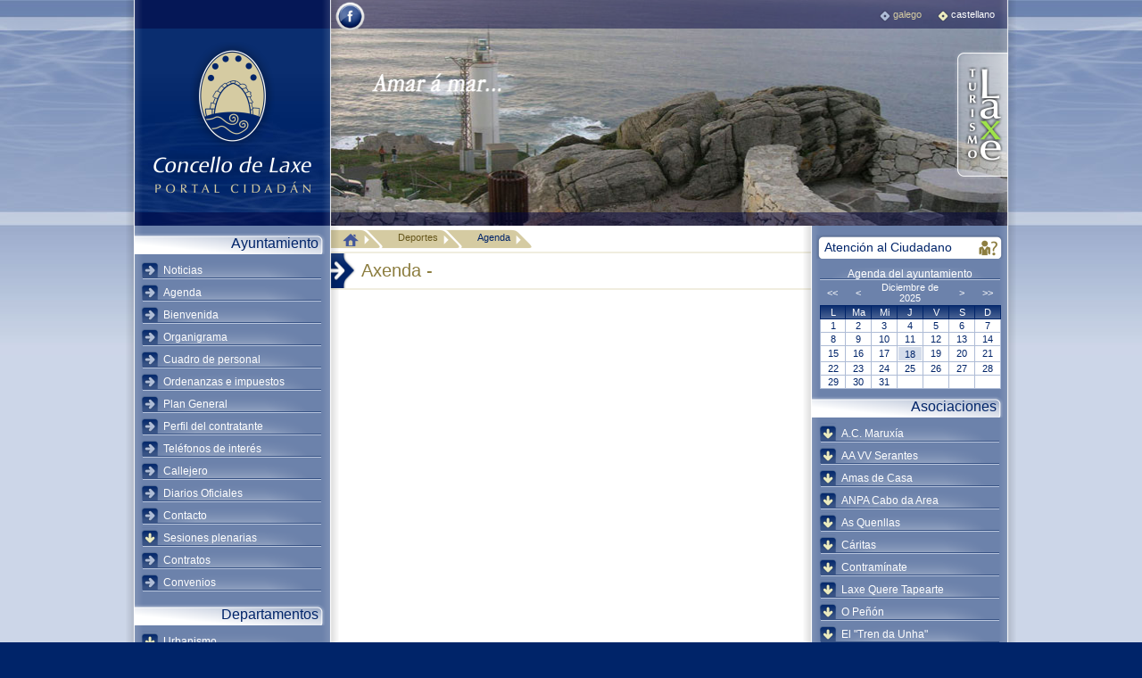

--- FILE ---
content_type: text/html
request_url: https://concellodelaxe.com/portalcidadan/listado_agendas.php?id_seccionweb=46&id_language=
body_size: 7954
content:

<!DOCTYPE html PUBLIC "-//W3C//DTD XHTML 1.0 Strict//EN" "http://www.w3.org/TR/xhtml1/DTD/xhtml1-strict.dtd">
<!-- saved from url=(0013)about:internet -->
<html xmlns="http://www.w3.org/1999/xhtml" lang="es" xml:lang="es">
<head>
    <title>. Portal ciudadano de Laxe</title>  
    
    <meta http-equiv="Content-Type" content="text/html; charset=ISO-8859-1" />
    <meta http-equiv="Content-Language" content="es"/>
    <meta name="description"            content="Espacio Oficial del Ayuntamiento de Laxe, Costa da Morte. Informaci&oacute;n sobre los distintos departamentos, acceso ao pgom, callejero, noticias, agenda, cursos, perfil del contratante, asociaciones, deportes"/>
    <meta name="keywords"               content="Laxe, Costa da Morte, Galicia, Galiza, urbanismo, pgom, callejero, perfil del contratante, noticias, cultura, empleo, personal, deportes, biblioteca, archivo, juzgado, Traba, Soesto, Arnado, Serantes, Nande, Sarces, deportes<br />"/>
    <meta name="classification"         content="Turismo, tourism, Laxe"/>
    <meta name="Author"                 content="Abertal Networks"/>
    <meta name="copyright"              content="2010 Abertal Networks"/>
    <meta name="locality"               content="Laxe, A Coruña, Spain"/>
    <meta name="revisit"                content="15 days"/>
    
    <link rel="shortcut icon" href="imag/favicon.ico"/>
    
    <link rel="stylesheet" type="text/css" media="all" href="css/global.css"/>
    <!--[if IE]><style type="text/css" media="all">@import url("css/ie.css");</style><![endif]-->
    
    <!-- jquery -->
   <!-- <script type="text/javascript" src="http://ajax.googleapis.com/ajax/libs/jquery/1.3.2/jquery.min.js"></script>-->
   <script language="javascript" src="//ajax.googleapis.com/ajax/libs/jquery/1.6.4/jquery.min.js" type="text/javascript"></script>
    <!-- colorbox -->
    <script type="text/javascript" src="jsweb/colorbox/jquery.colorbox-min.js"></script>
    <!-- jrminigaleria -->
    <script type="text/javascript" src="jsweb/jrminigaleria/jquery.jrminigaleria-pack.js"></script>
    <!-- maqueta -->
    <script type="text/javascript" src="jsweb/jquery.jr_noie6.js" charset="iso-8859-1"></script>
    <script type="text/javascript" src="jsweb/jquery.maqueta.js" ></script>
    <!-- swfobject -->
    <script type="text/javascript" src="jsweb/swfobject.js" ></script>
    <script type="text/javascript" src="jsweb/swfobject.cargadores_flash.js" ></script>
    <!-- jrflvplayer -->
    <script type="text/javascript" src="jsweb/swfobject.jrflvplayer.js" ></script>
    <!-- jraudioplayer -->
    <script type="text/javascript" src="jsweb/swfobject.jraudioplayer.js" ></script>
    <!-- jraudioplayer -->
    <script type="text/javascript" src="jsweb/jquery.cycle.js" ></script>    
    <!-- ficheros del datepicker -->
    <link rel="stylesheet" type="text/css" media="all" href="jsweb/datepicker/datepicker.css"/>
    <script type="text/javascript" src="jsweb/datepicker/jquery.datepicker.min.js" ></script>
    <script type="text/javascript" src="jsweb/datepicker/date_es-pack.js" ></script>
    <script type="text/javascript">
    $(document).ready(function(){
        var fechaIni = '01/01/1900';
        var fechaFin = '31/12/2100';
        var inputDatePicker = $('input.datePicker');
        if( inputDatePicker.length > 0 ){
            inputDatePicker.datePicker({
                startDate:fechaIni,
                endDate:fechaFin,
                clickInput:true
            });
            inputDatePicker.attr({"readonly":"readonly"}).css({"cursor":"default"});
        }
    });
    </script>

        <!-- Begin Cookie Consent plugin by Silktide - http://silktide.com/cookieconsent -->
        <!--<link rel="stylesheet" type="text/css" href="http://assets.cookieconsent.silktide.com/current/style.min.css"/>-->
        <link rel="stylesheet" type="text/css" href="//abertal.com/css/cookie_style.min.css"/>
        <!--<script type="text/javascript" src="http://assets.cookieconsent.silktide.com/current/plugin.min.js"></script>-->
        <script type="text/javascript" src="//abertal.com/js/cookie_plugin.min.js"></script>
        <script type="text/javascript">
        // <![CDATA[
        cc.initialise({
            cookies: {
                social: {
                    title: 'Social media',
                    description: 'Facebook, Twitter y otras Redes Sociales necesitan utilizar cookies para reconocerte.'
                },
                analytics: {
                    title: 'Analytics',
                    description: 'Los datos recogidos por las cookies de Google Analytics son anónimos y solo se usan para valorar la experiencia del usuario en nuestra web.'
                },
                advertising: {
                    title: 'Anuncios',
                    description: 'Este sitio puede albergar publicidad propia, de afiliados, o de redes publicitarias.'
                },
                necessary: {
                    title: 'Cookies propias',
                    description: 'Este sitio utiliza cookies propias para facilitar el acceso y mejorar la navegación y experiencia al usuario',
                    link: 'info.php?id_seccionweb=161&id_info=72&id_language=2'
                }
            },
            settings: {
                bannerPosition: "bottom",
                hideallsitesbutton: true
            },
            strings: {
                socialDefaultDescription: 'Facebook, Twitter y otras Redes Sociales necesitan utilizar cookies para reconocerte.',
                analyticsDefaultDescription: 'Los datos recogidos por las cookies de Google Analytics son anónimos y solo se usan para valorar la experiencia del usuario en la web.',
                advertisingDefaultTitle: 'Cookies propias',
                advertisingDefaultDescription: 'Este sitio utiliza cookies propias para facilitar el acceso y mejorar la navegación y experiencia al usuario.',
                necessaryDefaultTitle: 'Política de Privacidad',
                necessaryDefaultDescription: 'Este sitio pone su Política de privacidad a disposición de sus usuarios la opción de aceptar, declinar y modificar, el uso de cookies según sus preferencias.',
                learnMore: 'Avisos Legales',
                closeWindow: 'Cerrar ventana',
                notificationTitle: 'Este sitio utiliza cookies para mejorar la experiencia del usuario',
                customCookie: 'Este sitio utiliza un tipo de cookie que necesita de su específica aprobación',
                notificationTitleImplicit: 'Este sitio utiliza cookies para mejorar la experiencia del usuario',
                seeDetails: 'Ver detalles',
                seeDetailsImplicit: 'Cambiar ajustes',
                hideDetails: 'Ocultar detalles',
                allowCookies: 'Permitir cookies',
                allowCookiesImplicit: 'Cerrar',
                allowForAllSites: 'Permitir en todos los sitios',
                savePreference: 'Guardar preferencias',
                saveForAllSites: 'Guardar todos los sitios',
                privacySettings: 'Cookies',
                privacySettingsDialogTitleA: 'Ajustes de privacidad',
                privacySettingsDialogTitleB: 'para este sitio',
                privacySettingsDialogSubtitle: 'Algunas secciones de esta web necesitan tu consentimiento para recordarte.',
                changeForAllSitesLink: 'Cambiar ajustes para todos los sitios',
                preferenceUseGlobal: 'Usar ajustes globales',
                preferenceConsent: 'Acepto',
                preferenceDecline: 'Declino',
                notUsingCookies: 'Este sitio no usa cookies',
                allSitesSettingsDialogTitleA: 'Ajustes de privacidad',
                allSitesSettingsDialogTitleB: 'para todas las webs',
                allSitesSettingsDialogSubtitle: 'Das el consentimiento para estas cookies para todas las webs que utilizan este plugin.',
                backToSiteSettings: 'Volver a ajustes de privacidad',
                preferenceAsk: 'Pregúntame cada vez',
                preferenceAlways: 'Siempre permitir',
                preferenceNever: 'Nunca permitir'
            }
        });
        // ]]>
        </script>
        <!-- End Cookie Consent plugin -->   
        
        
    <script>
      (function(i,s,o,g,r,a,m){i['GoogleAnalyticsObject']=r;i[r]=i[r]||function(){
      (i[r].q=i[r].q||[]).push(arguments)},i[r].l=1*new Date();a=s.createElement(o),
      m=s.getElementsByTagName(o)[0];a.async=1;a.src=g;m.parentNode.insertBefore(a,m)
      })(window,document,'script','//www.google-analytics.com/analytics.js','ga');
    
      ga('create', 'UA-56976394-1', 'auto');
      ga('send', 'pageview');
    
    </script>        
</head>   
<body>
	<div id="contenedor">
    	<div id="contenedorInt">
        	<div id="contenedorInt_bo_iz"></div>
            <div id="contenedorInt_bo_de"></div>
            <div id="cabecera">
            	<div id="contLogoWeb">
                	<a class="logoWeb" href="portada.php" title="Volver a la página principal del Concello de Laxe">
                    	<img src="imag/logo_web.png" width="189" height="177" alt="Ir a la página de Portal Ciudadano de Laxe" />
                    </a>
                    <div id="contLogoWeb_bo_de"></div>
                </div>
                <!-- fin #contLogoWeb -->
               <!-- <div id="swf_jrCabeceraFotos">
                    <div class="instalarFlash">
                        <a href="http://www.adobe.com/go/getflashplayer">
                            <img src="http://www.adobe.com/images/shared/download_buttons/get_flash_player.gif" alt="Obter Adobe Flash player" />
                        </a>
                        <br />
                        Precizase ter <strong>javascript</strong> activado e <strong>Adobe Flash Player</strong> instalado, para visualizar correctamente esta paxina.
                    </div>
                </div>-->
                <div id="galeria_imaxe" class="pics">
                    <img src="jrcabecerafotos_fotos/faro_laxe.png" border="0" title="" alt="" height="253" width="758" /><img src="jrcabecerafotos_fotos/monte_lourido_panel0003.png" border="0" title="" alt="" height="253" width="758" /><img src="jrcabecerafotos_fotos/pazo_leis.png" border="0" title="" alt="" height="253" width="758" /><img src="jrcabecerafotos_fotos/porto_laxe.png" border="0" title="" alt="" height="253" width="758" />                </div>  
                <div id="facebook">
                	<a href="https://www.facebook.com/concellodelaxe" title="Ir a Facebook"  target="_blank"><img src="imag/facebook.png" alt="Facebook" /></a>
                </div>                
            	<ul id="menuIdiomas">
                    <li><a accesskey="a" class="" href="?id_seccionweb=46&amp;id_language=1" title="Ver la página en galego" xml:lang="gl" lang="gl">galego<span class="bullet"></span></a></li><li><a accesskey="b" class="itemActivo" href="?id_seccionweb=46&amp;id_language=2" title="Ver la página en castellano" xml:lang="es" lang="es">castellano<span class="bullet"></span></a></li>                </ul>
                <!-- fin #menuIdiomas -->
                <a id="logoTurismo" href="../turismo/index.php" title="Ir a la página de Turismo de Laxe">
                	<img src="imag/logo_turismo.png" width="61" height="147" alt="Laxe - Turismo" />
                </a>
            	<div id="cabecera_bo_in"></div>
            </div>
            <!-- fin #cabecera -->
            <div id="colIzq">
            	<div id="colIzq_bo_de"></div>
                
                <strong class="titMenu">Ayuntamiento</strong>
                <ul class="js_menu">
                   	<li><a class="js_ctrl_menu" href="listado_noticias.php?id_seccionweb=2&id_language=" title="Ir a la sección web Noticias">Noticias<span class="bullet"></span></a></li><li><a class="js_ctrl_menu" href="listado_agendas.php?id_seccionweb=3&id_language=" title="Ir a la sección web Agenda">Agenda<span class="bullet"></span></a></li><li><a class="js_ctrl_menu" href="info.php?id_seccionweb=4&amp;id_info=69&id_language=" title="Ir a la sección web Bienvenida">Bienvenida<span class="bullet"></span></a></li><li><a class="js_ctrl_menu" href="info.php?id_seccionweb=197&amp;id_info=220&id_language=" title="Ir a la sección web Organigrama">Organigrama<span class="bullet"></span></a></li><li><a class="js_ctrl_menu" href="info.php?id_seccionweb=5&amp;id_info=70&id_language=" title="Ir a la sección web Cuadro de personal">Cuadro de personal<span class="bullet"></span></a></li><li><a class="js_ctrl_menu" href="https://www.dacoruna.gal/concellos/ordenanzas/?valorenvio=soloentidad&tipobusqueda=&id=&entidad=88&Submit=Mostrar+entidad" target="_blank" title="Ir a la sección web Ordenanzas e impuestos">Ordenanzas e impuestos<span class="bullet"></span></a></li><li><a class="js_ctrl_menu" href="listado_elementos.php?id_seccionweb=10&id_language=" title="Ir a la sección web Plan General">Plan General<span class="bullet"></span></a></li><li><a class="js_ctrl_menu" href="listado_contratante.php?id_seccionweb=11&id_language=" title="Ir a la sección web Perfil del contratante">Perfil del contratante<span class="bullet"></span></a></li><li><a class="js_ctrl_menu" href="listado_directorio.php?id_seccionweb=12&id_language=" title="Ir a la sección web Teléfonos de interés">Teléfonos de interés<span class="bullet"></span></a></li><li><a class="js_ctrl_menu" href="info.php?id_seccionweb=13&amp;id_info=74&id_language=" title="Ir a la sección web Callejero">Callejero<span class="bullet"></span></a></li><li><a class="js_ctrl_menu" href="listado_enlaces.php?id_seccionweb=14&id_language=" title="Ir a la sección web Diarios Oficiales">Diarios Oficiales<span class="bullet"></span></a></li><li><a class="js_ctrl_menu" href="info.php?id_seccionweb=15&amp;id_info=75&id_language=" title="Ir a la sección web Contacto">Contacto<span class="bullet"></span></a></li><li><a class="js_ctrl_menu" href="#" title="Despliega el menú de Sesiones plenarias">Sesiones plenarias<span class="bullet"></span></a><div class="js_submenu"><ul><li><a class="" href="listado_descargas.php?id_seccionweb=251&amp;id_categoria=574&id_language=" title="Ir a la sección web Orden del día de los plenos">Orden del día de los plenos<span class="bullet"></span></a></li><li><a class="" href="listado_descargas.php?id_seccionweb=252&amp;id_categoria=575&id_language=" title="Ir a la sección web Actas">Actas<span class="bullet"></span></a></li></ul><div class="js_submenu_es_in_iz"></div><div class="js_submenu_es_in_de"></div></div></li><li><a class="js_ctrl_menu" href="listado_descargas.php?id_seccionweb=249&amp;id_categoria=572&id_language=" title="Ir a la sección web Contratos">Contratos<span class="bullet"></span></a></li><li><a class="js_ctrl_menu" href="listado_descargas.php?id_seccionweb=248&amp;id_categoria=571&id_language=" title="Ir a la sección web Convenios">Convenios<span class="bullet"></span></a></li>        		</ul>
                <!-- fin .js_menu -->
                
                <strong class="titMenu">Departamentos</strong>
                <ul class="js_menu">
                    <li><a class="js_ctrl_menu" href="#" title="Despliega el menú de Urbanismo">Urbanismo<span class="bullet"></span></a><div class="js_submenu"><ul><li><a class="" href="info.php?id_seccionweb=29&amp;id_info=90&id_language=" title="Ir a la sección web Presentación">Presentación<span class="bullet"></span></a></li><li><a class="" href="listado_elementos.php?id_seccionweb=30&id_language=" title="Ir a la sección web Plan General">Plan General<span class="bullet"></span></a></li><li><a class="" href="listado_descargas.php?id_seccionweb=206&amp;id_categoria=527&id_language=" title="Ir a la sección web Plan Especial Agra de Abaixo">Plan Especial Agra de Abaixo<span class="bullet"></span></a></li><li><a class="" href="listado_enlaces.php?id_seccionweb=31&id_language=" title="Ir a la sección web Enlaces">Enlaces<span class="bullet"></span></a></li><li><a class="" href="info.php?id_seccionweb=32&amp;id_info=91&id_language=" title="Ir a la sección web Contacto">Contacto<span class="bullet"></span></a></li></ul><div class="js_submenu_es_in_iz"></div><div class="js_submenu_es_in_de"></div></div></li><li><a class="js_ctrl_menu" href="#" title="Despliega el menú de Policía Local">Policía Local<span class="bullet"></span></a><div class="js_submenu"><ul><li><a class="" href="info.php?id_seccionweb=34&amp;id_info=92&id_language=" title="Ir a la sección web Presentación">Presentación<span class="bullet"></span></a></li><li><a class="" href="info.php?id_seccionweb=35&amp;id_info=93&id_language=" title="Ir a la sección web Contacto">Contacto<span class="bullet"></span></a></li></ul><div class="js_submenu_es_in_iz"></div><div class="js_submenu_es_in_de"></div></div></li><li><a class="js_ctrl_menu" href="#" title="Despliega el menú de Servicios Sociales">Servicios Sociales<span class="bullet"></span></a><div class="js_submenu"><ul><li><a class="" href="info.php?id_seccionweb=37&amp;id_info=94&id_language=" title="Ir a la sección web Presentación">Presentación<span class="bullet"></span></a></li><li><a class="" href="listado_descargas.php?id_seccionweb=38&amp;id_categoria=218&id_language=" title="Ir a la sección web Normativa Municipal">Normativa Municipal<span class="bullet"></span></a></li><li><a class="" href="listado_elementos.php?id_seccionweb=191&id_language=" title="Ir a la sección web Ayudas">Ayudas<span class="bullet"></span></a></li><li><a class="" href="listado_infos.php?id_seccionweb=39&id_language=" title="Ir a la sección web Programas">Programas<span class="bullet"></span></a></li><li><a class="" href="listado_noticias.php?id_seccionweb=40&id_language=" title="Ir a la sección web Noticias">Noticias<span class="bullet"></span></a></li><li><a class="" href="listado_enlaces.php?id_seccionweb=41&id_language=" title="Ir a la sección web Enlaces">Enlaces<span class="bullet"></span></a></li><li><a class="" href="listado_infos.php?id_seccionweb=42&id_language=" title="Ir a la sección web Igualdad">Igualdad<span class="bullet"></span></a></li><li><a class="" href="info.php?id_seccionweb=43&amp;id_info=107&id_language=" title="Ir a la sección web Contacto">Contacto<span class="bullet"></span></a></li></ul><div class="js_submenu_es_in_iz"></div><div class="js_submenu_es_in_de"></div></div></li><li><a class="js_ctrl_menu js_itemDesplegado" href="#" title="Despliega el menú de Deportes">Deportes<span class="bullet"></span></a><div class="js_submenu"><ul><li><a class="" href="info.php?id_seccionweb=45&amp;id_info=108&id_language=" title="Ir a la sección web Presentación">Presentación<span class="bullet"></span></a></li><li><a class=" itemActivo" href="listado_agendas.php?id_seccionweb=46&id_language=" title="Ir a la sección web Agenda">Agenda<span class="bullet"></span></a></li><li><a class="" href="info.php?id_seccionweb=47&amp;id_info=109&id_language=" title="Ir a la sección web Escuelas Deportivas">Escuelas Deportivas<span class="bullet"></span></a></li><li><a class="" href="listado_infos.php?id_seccionweb=200&id_language=" title="Ir a la sección web Deportistas destacados">Deportistas destacados<span class="bullet"></span></a></li><li><a class="" href="listado_galerias.php?id_seccionweb=48&amp;id_categoria=228&id_language=" title="Ir a la sección web Imágenes">Imágenes<span class="bullet"></span></a></li><li><a class="" href="listado_enlaces.php?id_seccionweb=50&id_language=" title="Ir a la sección web Enlaces">Enlaces<span class="bullet"></span></a></li><li><a class="" href="info.php?id_seccionweb=51&amp;id_info=110&id_language=" title="Ir a la sección web Contacto">Contacto<span class="bullet"></span></a></li></ul><div class="js_submenu_es_in_iz"></div><div class="js_submenu_es_in_de"></div></div></li><li><a class="js_ctrl_menu" href="#" title="Despliega el menú de Cultura">Cultura<span class="bullet"></span></a><div class="js_submenu"><ul><li><a class="" href="info.php?id_seccionweb=53&amp;id_info=188&id_language=" title="Ir a la sección web Presentación">Presentación<span class="bullet"></span></a></li><li><a class="" href="listado_infos.php?id_seccionweb=54&id_language=" title="Ir a la sección web Programas estables">Programas estables<span class="bullet"></span></a></li><li><a class="" href="listado_noticias.php?id_seccionweb=55&id_language=" title="Ir a la sección web Noticias">Noticias<span class="bullet"></span></a></li><li><a class="" href="listado_agendas.php?id_seccionweb=56&id_language=" title="Ir a la sección web Agenda">Agenda<span class="bullet"></span></a></li><li><a class="" href="info.php?id_seccionweb=57&amp;id_info=111&id_language=" title="Ir a la sección web Escuela de música">Escuela de música<span class="bullet"></span></a></li><li><a class="" href="info.php?id_seccionweb=205&amp;id_info=231&id_language=" title="Ir a la sección web Coral Polifónica">Coral Polifónica<span class="bullet"></span></a></li><li><a class="" href="info.php?id_seccionweb=58&amp;id_info=112&id_language=" title="Ir a la sección web Escuela de teatro">Escuela de teatro<span class="bullet"></span></a></li><li><a class="" href="info.php?id_seccionweb=59&amp;id_info=190&id_language=" title="Ir a la sección web Equipamientos Culturales">Equipamientos Culturales<span class="bullet"></span></a></li><li><a class="" href="listado_cursos.php?id_seccionweb=60&id_language=" title="Ir a la sección web Gestión de Cursos">Gestión de Cursos<span class="bullet"></span></a></li><li><a class="" href="info.php?id_seccionweb=256&amp;id_info=267&id_language=" title="Ir a la sección web Ruta del percebe">Ruta del percebe<span class="bullet"></span></a></li><li><a class="" href="listado_enlaces.php?id_seccionweb=61&id_language=" title="Ir a la sección web Enlaces">Enlaces<span class="bullet"></span></a></li><li><a class="" href="listado_descargas.php?id_seccionweb=62&amp;id_categoria=246&id_language=" title="Ir a la sección web Descargas">Descargas<span class="bullet"></span></a></li><li><a class="" href="info.php?id_seccionweb=63&amp;id_info=189&id_language=" title="Ir a la sección web Contacto">Contacto<span class="bullet"></span></a></li></ul><div class="js_submenu_es_in_iz"></div><div class="js_submenu_es_in_de"></div></div></li><li><a class="js_ctrl_menu" href="#" title="Despliega el menú de Biblioteca">Biblioteca<span class="bullet"></span></a><div class="js_submenu"><ul><li><a class="" href="info.php?id_seccionweb=65&amp;id_info=113&id_language=" title="Ir a la sección web Presentación">Presentación<span class="bullet"></span></a></li><li><a class="" href="listado_infos.php?id_seccionweb=66&id_language=" title="Ir a la sección web Centros">Centros<span class="bullet"></span></a></li><li><a class="" href="info.php?id_seccionweb=67&amp;id_info=118&id_language=" title="Ir a la sección web Servicios">Servicios<span class="bullet"></span></a></li><li><a class="" href="info.php?id_seccionweb=68&amp;id_info=119&id_language=" title="Ir a la sección web Catálogo">Catálogo<span class="bullet"></span></a></li><li><a class="" href="listado_infos.php?id_seccionweb=69&id_language=" title="Ir a la sección web Reglamento">Reglamento<span class="bullet"></span></a></li><li><a class="" href="info.php?id_seccionweb=70&amp;id_info=124&id_language=" title="Ir a la sección web Plano">Plano<span class="bullet"></span></a></li><li><a class="" href="info.php?id_seccionweb=71&amp;id_info=125&id_language=" title="Ir a la sección web Programas">Programas<span class="bullet"></span></a></li><li><a class="" href="listado_enlaces.php?id_seccionweb=72&id_language=" title="Ir a la sección web Recursos">Recursos<span class="bullet"></span></a></li><li><a class="" href="listado_galerias.php?id_seccionweb=73&amp;id_categoria=257&id_language=" title="Ir a la sección web Imágenes">Imágenes<span class="bullet"></span></a></li><li><a class="" href="info.php?id_seccionweb=74&amp;id_info=114&id_language=" title="Ir a la sección web Contacto">Contacto<span class="bullet"></span></a></li></ul><div class="js_submenu_es_in_iz"></div><div class="js_submenu_es_in_de"></div></div></li><li><a class="js_ctrl_menu" href="#" title="Despliega el menú de Archivo">Archivo<span class="bullet"></span></a><div class="js_submenu"><ul><li><a class="" href="info.php?id_seccionweb=76&amp;id_info=126&id_language=" title="Ir a la sección web Presentación">Presentación<span class="bullet"></span></a></li><li><a class="" href="info.php?id_seccionweb=77&amp;id_info=127&id_language=" title="Ir a la sección web Fondos documentales">Fondos documentales<span class="bullet"></span></a></li><li><a class="" href="info.php?id_seccionweb=193&amp;id_info=215&id_language=" title="Ir a la sección web Fondo José Vidal">Fondo José Vidal<span class="bullet"></span></a></li><li><a class="" href="listado_infos.php?id_seccionweb=78&id_language=" title="Ir a la sección web ISAD">ISAD<span class="bullet"></span></a></li><li><a class="" href="info.php?id_seccionweb=79&amp;id_info=134&id_language=" title="Ir a la sección web Inventario">Inventario<span class="bullet"></span></a></li><li><a class="" href="info.php?id_seccionweb=80&amp;id_info=135&id_language=" title="Ir a la sección web Legislación">Legislación<span class="bullet"></span></a></li><li><a class="" href="listado_infos.php?id_seccionweb=81&id_language=" title="Ir a la sección web Reglamento">Reglamento<span class="bullet"></span></a></li><li><a class="" href="info.php?id_seccionweb=82&amp;id_info=143&id_language=" title="Ir a la sección web Glosario">Glosario<span class="bullet"></span></a></li><li><a class="" href="listado_enlaces.php?id_seccionweb=83&id_language=" title="Ir a la sección web Recursos">Recursos<span class="bullet"></span></a></li><li><a class="" href="info.php?id_seccionweb=84&amp;id_info=144&id_language=" title="Ir a la sección web Contacto">Contacto<span class="bullet"></span></a></li></ul><div class="js_submenu_es_in_iz"></div><div class="js_submenu_es_in_de"></div></div></li><li><a class="js_ctrl_menu" href="#" title="Despliega el menú de Juzgado de paz">Juzgado de paz<span class="bullet"></span></a><div class="js_submenu"><ul><li><a class="" href="info.php?id_seccionweb=87&amp;id_info=145&id_language=" title="Ir a la sección web Contacto">Contacto<span class="bullet"></span></a></li></ul><div class="js_submenu_es_in_iz"></div><div class="js_submenu_es_in_de"></div></div></li><li><a class="js_ctrl_menu" href="#" title="Despliega el menú de Empleo y Promoción económica">Empleo y Promoción económica<span class="bullet"></span></a><div class="js_submenu"><ul><li><a class="" href="info.php?id_seccionweb=96&amp;id_info=168&id_language=" title="Ir a la sección web Presentación">Presentación<span class="bullet"></span></a></li><li><a class="" href="info.php?id_seccionweb=189&amp;id_info=169&id_language=" title="Ir a la sección web Funciones AEDL">Funciones AEDL<span class="bullet"></span></a></li><li><a class="" href="listado_infos.php?id_seccionweb=100&id_language=" title="Ir a la sección web Orientación laboral">Orientación laboral<span class="bullet"></span></a></li><li><a class="" href="listado_descargas.php?id_seccionweb=190&amp;id_categoria=415&id_language=" title="Ir a la sección web Guía práctica para la búsqueda activa de empleo">Guía práctica para la búsqueda activa de empleo<span class="bullet"></span></a></li><li><a class="" href="bolsaempleo.php?id_seccionweb=198&id_language=" title="Ir a la sección web Bolsa de empleo">Bolsa de empleo<span class="bullet"></span></a></li><li><a class="" href="listado_cursos.php?id_seccionweb=199&id_language=" title="Ir a la sección web Cursos">Cursos<span class="bullet"></span></a></li><li><a class="" href="info.php?id_seccionweb=103&amp;id_info=174&id_language=" title="Ir a la sección web Haz tu currículum">Haz tu currículum<span class="bullet"></span></a></li><li><a class="" href="listado_noticias.php?id_seccionweb=250&id_language=" title="Ir a la sección web Empleo en el organismo">Empleo en el organismo<span class="bullet"></span></a></li><li><a class="" href="listado_noticias.php?id_seccionweb=98&id_language=" title="Ir a la sección web Noticias">Noticias<span class="bullet"></span></a></li><li><a class="" href="listado_enlaces.php?id_seccionweb=99&id_language=" title="Ir a la sección web Webs de interés">Webs de interés<span class="bullet"></span></a></li><li><a class="" href="listado_descargas.php?id_seccionweb=269&amp;id_categoria=418&id_language=" title="Ir a la sección web Subvencións y ayudas - Vivienda">Subvencións y ayudas - Vivienda<span class="bullet"></span></a></li><li><a class="" href="info.php?id_seccionweb=102&amp;id_info=175&id_language=" title="Ir a la sección web Contacto">Contacto<span class="bullet"></span></a></li></ul><div class="js_submenu_es_in_iz"></div><div class="js_submenu_es_in_de"></div></div></li><li><a class="js_ctrl_menu" href="#" title="Despliega el menú de Consumo y comercio">Consumo y comercio<span class="bullet"></span></a><div class="js_submenu"><ul><li><a class="" href="info.php?id_seccionweb=105&amp;id_info=148&id_language=" title="Ir a la sección web Presentación">Presentación<span class="bullet"></span></a></li><li><a class="" href="listado_descargas.php?id_seccionweb=106&amp;id_categoria=302&id_language=" title="Ir a la sección web Impresos">Impresos<span class="bullet"></span></a></li><li><a class="" href="listado_cursos.php?id_seccionweb=222&id_language=" title="Ir a la sección web Cursos">Cursos<span class="bullet"></span></a></li><li><a class="" href="info.php?id_seccionweb=108&amp;id_info=151&id_language=" title="Ir a la sección web Otros organismos">Otros organismos<span class="bullet"></span></a></li><li><a class="" href="info.php?id_seccionweb=109&amp;id_info=152&id_language=" title="Ir a la sección web Horario">Horario<span class="bullet"></span></a></li><li><a class="" href="info.php?id_seccionweb=110&amp;id_info=153&id_language=" title="Ir a la sección web Consultas y contacto">Consultas y contacto<span class="bullet"></span></a></li></ul><div class="js_submenu_es_in_iz"></div><div class="js_submenu_es_in_de"></div></div></li><li><a class="js_ctrl_menu" href="#" title="Despliega el menú de Juventud">Juventud<span class="bullet"></span></a><div class="js_submenu"><ul><li><a class="" href="info.php?id_seccionweb=113&amp;id_info=154&id_language=" title="Ir a la sección web Presentación">Presentación<span class="bullet"></span></a></li><li><a class="" href="listado_noticias.php?id_seccionweb=112&id_language=" title="Ir a la sección web Tablón de anuncios">Tablón de anuncios<span class="bullet"></span></a></li><li><a class="" href="listado_enlaces.php?id_seccionweb=114&id_language=" title="Ir a la sección web Enlaces">Enlaces<span class="bullet"></span></a></li><li><a class="" href="info.php?id_seccionweb=115&amp;id_info=155&id_language=" title="Ir a la sección web Horario">Horario<span class="bullet"></span></a></li><li><a class="" href="info.php?id_seccionweb=116&amp;id_info=156&id_language=" title="Ir a la sección web Consultas y contacto">Consultas y contacto<span class="bullet"></span></a></li></ul><div class="js_submenu_es_in_iz"></div><div class="js_submenu_es_in_de"></div></div></li>					<li><a class="js_ctrl_menu" href="http://www.concellodelaxe.com/turismo/info.php?id_seccionweb=194" title="Visitar Turismo de Laxe">Turismo  Laxe<span class="bullet"></span></a></li>
        		</ul>
                <!-- fin .js_menu -->
                
            </div>
            <!-- fin #colIzq -->
            <div id="colCent">
            
            	                	<ul id="menuMigaPan">
                    	<li>
                        	<a class="itemIni" href="portada.php" title="Ir a la página de inicio">
                            	<img src="imag/ico_inicio.png" width="18" height="18" alt="Ir a la página de inicio"/>
                                <span class="bullet"></span>
                            </a>
                        </li>
						<li><span class="itemFin">Deportes<span class="bullet"></span></span></li><li><a href="listado_agendas.php?id_seccionweb=46&id_language=2" title="Ir a la sección web  Agenda">Agenda<span class="bullet"></span></a></li>                        
                	</ul>
					<h1 class="titSeccion">
                        Axenda -                     </h1>
                    
                   
                    <div id="contenido">
                                            </div>
                    <!-- fin #contenido -->
            	                        
            </div>
            <!-- fin #colCent -->
            <div id="colDer">
            	<div id="colDer_bo_iz"></div>
                <a class="btnContacto" href="sugestiones.php" title="Ir a Atención al Ciudadano">Atención al Ciudadano<span class="bullet"></span></a>
                <table class='tblCalendario' summary='TXT_CALENDARIO_EVENTOS' ><caption>Agenda del ayuntamiento</caption><thead ><tr class='theadNavegador'><th scope='col'><a class='refCalendarioAjax' href='?ano=2024&amp;id_seccionweb=46&amp;mes=12' name='date' title='TXT_ANO_ANTERIOR' >&lt;&lt;</a></th><th scope='col'><a class='refCalendarioAjax' href='?mes=11&amp;ano=2025&amp;id_seccionweb=46' name='date' title='TXT_MES_ANTERIOR' >&lt;</a></th><th colspan='3' scope='row'>Diciembre de 2025</th><th scope='col'><a class='refCalendarioAjax' href='?mes=1&amp;ano=2026&amp;id_seccionweb=46' name='date' title='TXT_MES_SIGUIENTE' >&gt;</a></th><th scope='col'><a class='refCalendarioAjax' href='?ano=2026&amp;id_seccionweb=46&amp;mes=12' name='date' title='TXT_ANO_SIGUIENTE' >&gt;&gt;</a></th></tr><tr class='theadDias'><th scope='col' style='width:14%;' abbr='Lunes'>L</th><th scope='col' style='width:14%;' abbr='Martes'>Ma</th><th scope='col' style='width:14%;' abbr='Miércoles'>Mi</th><th scope='col' style='width:14%;' abbr='Jueves'>J</th><th scope='col' style='width:14%;' abbr='Viernes'>V</th><th scope='col' style='width:14%;' abbr='Sábado'>S</th><th scope='col' style='width:14%;' abbr='Domingo'>D</th></tr></thead><tbody><tr><td>1</td><td>2</td><td>3</td><td>4</td><td>5</td><td>6</td><td>7</td></tr><td>8</td><td>9</td><td>10</td><td>11</td><td>12</td><td>13</td><td>14</td></tr><td>15</td><td>16</td><td>17</td><td><span class='diaHoy' title='Este es el día de hoy'>18</span></td><td>19</td><td>20</td><td>21</td></tr><td>22</td><td>23</td><td>24</td><td>25</td><td>26</td><td>27</td><td>28</td></tr><td>29</td><td>30</td><td>31</td><td>&nbsp;</td><td>&nbsp;</td><td>&nbsp;</td><td>&nbsp;</td></tbody></table>                
                <strong class="titMenu">Asociaciones</strong>
                <ul class="js_menu">
                <li><a class="js_ctrl_menu" href="#" title="Despliega el menú de A.C. Maruxía">A.C. Maruxía<span class="bullet"></span></a><div class="js_submenu"><ul><li><a class="" href="info.php?id_seccionweb=18&amp;id_info=76&id_language=" title="Ir a la sección web Presentación">Presentación<span class="bullet"></span></a></li><li><a class="" href="info.php?id_seccionweb=19&amp;id_info=77&id_language=" title="Ir a la sección web Directiva">Directiva<span class="bullet"></span></a></li><li><a class="" href="info.php?id_seccionweb=20&amp;id_info=78&id_language=" title="Ir a la sección web Historia">Historia<span class="bullet"></span></a></li><li><a class="" href="listado_descargas.php?id_seccionweb=21&amp;id_categoria=202&id_language=" title="Ir a la sección web Descargas">Descargas<span class="bullet"></span></a></li><li><a class="" href="listado_elementos.php?id_seccionweb=22&id_language=" title="Ir a la sección web Imágenes">Imágenes<span class="bullet"></span></a></li><li><a class="" href="info.php?id_seccionweb=25&amp;id_info=79&id_language=" title="Ir a la sección web Contacto">Contacto<span class="bullet"></span></a></li></ul><div class="js_submenu_es_in_iz"></div><div class="js_submenu_es_in_de"></div></div></li><li><a class="js_ctrl_menu" href="#" title="Despliega el menú de AA VV Serantes">AA VV Serantes<span class="bullet"></span></a><div class="js_submenu"><ul><li><a class="" href="info.php?id_seccionweb=224&amp;id_info=245&id_language=" title="Ir a la sección web Presentación">Presentación<span class="bullet"></span></a></li><li><a class="" href="info.php?id_seccionweb=225&amp;id_info=246&id_language=" title="Ir a la sección web Contacto">Contacto<span class="bullet"></span></a></li></ul><div class="js_submenu_es_in_iz"></div><div class="js_submenu_es_in_de"></div></div></li><li><a class="js_ctrl_menu" href="#" title="Despliega el menú de Amas de Casa">Amas de Casa<span class="bullet"></span></a><div class="js_submenu"><ul><li><a class="" href="info.php?id_seccionweb=227&amp;id_info=248&id_language=" title="Ir a la sección web Presentación">Presentación<span class="bullet"></span></a></li><li><a class="" href="info.php?id_seccionweb=228&amp;id_info=247&id_language=" title="Ir a la sección web Contacto">Contacto<span class="bullet"></span></a></li></ul><div class="js_submenu_es_in_iz"></div><div class="js_submenu_es_in_de"></div></div></li><li><a class="js_ctrl_menu" href="#" title="Despliega el menú de ANPA Cabo da Area">ANPA Cabo da Area<span class="bullet"></span></a><div class="js_submenu"><ul><li><a class="" href="info.php?id_seccionweb=179&amp;id_info=86&id_language=" title="Ir a la sección web Presentación">Presentación<span class="bullet"></span></a></li><li><a class="" href="listado_noticias.php?id_seccionweb=180&id_language=" title="Ir a la sección web Noticias">Noticias<span class="bullet"></span></a></li><li><a class="" href="info.php?id_seccionweb=181&amp;id_info=87&id_language=" title="Ir a la sección web Contacto">Contacto<span class="bullet"></span></a></li></ul><div class="js_submenu_es_in_iz"></div><div class="js_submenu_es_in_de"></div></div></li><li><a class="js_ctrl_menu" href="#" title="Despliega el menú de As Quenllas">As Quenllas<span class="bullet"></span></a><div class="js_submenu"><ul><li><a class="" href="info.php?id_seccionweb=233&amp;id_info=251&id_language=" title="Ir a la sección web Presentación ">Presentación <span class="bullet"></span></a></li><li><a class="" href="info.php?id_seccionweb=234&amp;id_info=252&id_language=" title="Ir a la sección web Contacto ">Contacto <span class="bullet"></span></a></li></ul><div class="js_submenu_es_in_iz"></div><div class="js_submenu_es_in_de"></div></div></li><li><a class="js_ctrl_menu" href="#" title="Despliega el menú de Cáritas">Cáritas<span class="bullet"></span></a><div class="js_submenu"><ul><li><a class="" href="info.php?id_seccionweb=202&amp;id_info=228&id_language=" title="Ir a la sección web Presentación">Presentación<span class="bullet"></span></a></li><li><a class="" href="listado_noticias.php?id_seccionweb=203&id_language=" title="Ir a la sección web Noticias">Noticias<span class="bullet"></span></a></li><li><a class="" href="info.php?id_seccionweb=204&amp;id_info=229&id_language=" title="Ir a la sección web Contacto">Contacto<span class="bullet"></span></a></li></ul><div class="js_submenu_es_in_iz"></div><div class="js_submenu_es_in_de"></div></div></li><li><a class="js_ctrl_menu" href="#" title="Despliega el menú de Contramínate">Contramínate<span class="bullet"></span></a><div class="js_submenu"><ul><li><a class="" href="info.php?id_seccionweb=236&amp;id_info=254&id_language=" title="Ir a la sección web Presentación ">Presentación <span class="bullet"></span></a></li><li><a class="" href="info.php?id_seccionweb=237&amp;id_info=253&id_language=" title="Ir a la sección web Contacto ">Contacto <span class="bullet"></span></a></li></ul><div class="js_submenu_es_in_iz"></div><div class="js_submenu_es_in_de"></div></div></li><li><a class="js_ctrl_menu" href="#" title="Despliega el menú de Laxe Quere Tapearte">Laxe Quere Tapearte<span class="bullet"></span></a><div class="js_submenu"><ul><li><a class="" href="info.php?id_seccionweb=239&amp;id_info=256&id_language=" title="Ir a la sección web Presentación ">Presentación <span class="bullet"></span></a></li><li><a class="" href="info.php?id_seccionweb=240&amp;id_info=255&id_language=" title="Ir a la sección web Contacto">Contacto<span class="bullet"></span></a></li></ul><div class="js_submenu_es_in_iz"></div><div class="js_submenu_es_in_de"></div></div></li><li><a class="js_ctrl_menu" href="#" title="Despliega el menú de O Peñón">O Peñón<span class="bullet"></span></a><div class="js_submenu"><ul><li><a class="" href="info.php?id_seccionweb=242&amp;id_info=258&id_language=" title="Ir a la sección web Presentación">Presentación<span class="bullet"></span></a></li><li><a class="" href="#&id_language=" title="Ir a la sección web Contacto ">Contacto <span class="bullet"></span></a></li></ul><div class="js_submenu_es_in_iz"></div><div class="js_submenu_es_in_de"></div></div></li><li><a class="js_ctrl_menu" href="#" title="Despliega el menú de El "Tren da Unha"">El "Tren da Unha"<span class="bullet"></span></a><div class="js_submenu"><ul><li><a class="" href="info.php?id_seccionweb=176&amp;id_info=84&id_language=" title="Ir a la sección web Presentación">Presentación<span class="bullet"></span></a></li><li><a class="" href="info.php?id_seccionweb=177&amp;id_info=85&id_language=" title="Ir a la sección web Contacto">Contacto<span class="bullet"></span></a></li></ul><div class="js_submenu_es_in_iz"></div><div class="js_submenu_es_in_de"></div></div></li><li><a class="js_ctrl_menu" href="#" title="Despliega el menú de Club Marítimo de Laxe">Club Marítimo de Laxe<span class="bullet"></span></a><div class="js_submenu"><ul><li><a class="" href="info.php?id_seccionweb=173&amp;id_info=82&id_language=" title="Ir a la sección web Presentación">Presentación<span class="bullet"></span></a></li><li><a class="" href="info.php?id_seccionweb=174&amp;id_info=83&id_language=" title="Ir a la sección web Contacto">Contacto<span class="bullet"></span></a></li></ul><div class="js_submenu_es_in_iz"></div><div class="js_submenu_es_in_de"></div></div></li><li><a class="js_ctrl_menu" href="#" title="Despliega el menú de Club Patinaxe Nordés">Club Patinaxe Nordés<span class="bullet"></span></a><div class="js_submenu"><ul><li><a class="" href="info.php?id_seccionweb=258&amp;id_info=268&id_language=" title="Ir a la sección web Presentación">Presentación<span class="bullet"></span></a></li><li><a class="" href="info.php?id_seccionweb=259&amp;id_info=269&id_language=" title="Ir a la sección web Directiva">Directiva<span class="bullet"></span></a></li><li><a class="" href="info.php?id_seccionweb=260&amp;id_info=270&id_language=" title="Ir a la sección web Historia">Historia<span class="bullet"></span></a></li><li><a class="" href="listado_elementos.php?id_seccionweb=261&id_language=" title="Ir a la sección web Imágenes">Imágenes<span class="bullet"></span></a></li><li><a class="" href="info.php?id_seccionweb=262&amp;id_info=271&id_language=" title="Ir a la sección web Contacto">Contacto<span class="bullet"></span></a></li></ul><div class="js_submenu_es_in_iz"></div><div class="js_submenu_es_in_de"></div></div></li><li><a class="js_ctrl_menu" href="#" title="Despliega el menú de Asociación Íntegro das persoas con diversidade funcional da Costa da Morte">Asociación Íntegro das persoas con diversidade funcional da Costa da Morte<span class="bullet"></span></a><div class="js_submenu"><ul><li><a class="" href="info.php?id_seccionweb=264&amp;id_info=272&id_language=" title="Ir a la sección web Presentación">Presentación<span class="bullet"></span></a></li><li><a class="" href="info.php?id_seccionweb=265&amp;id_info=273&id_language=" title="Ir a la sección web Directiva">Directiva<span class="bullet"></span></a></li><li><a class="" href="info.php?id_seccionweb=266&amp;id_info=274&id_language=" title="Ir a la sección web Historia">Historia<span class="bullet"></span></a></li><li><a class="" href="listado_galerias.php?id_seccionweb=267&amp;id_categoria=594&id_language=" title="Ir a la sección web Imaxes">Imaxes<span class="bullet"></span></a></li><li><a class="" href="info.php?id_seccionweb=268&amp;id_info=275&id_language=" title="Ir a la sección web Contacto">Contacto<span class="bullet"></span></a></li></ul><div class="js_submenu_es_in_iz"></div><div class="js_submenu_es_in_de"></div></div></li><li><a class="js_ctrl_menu" href="#&id_language=" title="Ir a la sección web A.MAREAS VIVAS">A.MAREAS VIVAS<span class="bullet"></span></a></li><li><a class="js_ctrl_menu" href="#&id_language=" title="Ir a la sección web A, MOTO CLUB MOTONOLOMBO">A, MOTO CLUB MOTONOLOMBO<span class="bullet"></span></a></li>        		</ul>
                <!-- fin .js_menu -->
                
                
                                    <ul class="contBanners">
                                                	<li>
                            	<a href="https://sede.laxe.es" title="Sede electronica">
                       				<img src="../media/img/Sede Electronica do Concello de Laxe.jpg" alt="" />
                        		</a>
                            </li>
                                                	<li>
                            	<a href="https://sede.laxe.es/es/portal_transparencia/" title="Portal de Transparencia">
                       				<img src="../media/img/Portal de Trasparencia.jpg" alt="" />
                        		</a>
                            </li>
                                                	<li>
                            	<a href="https://www.concellodelaxe.com/portalcidadan/noticia.php?id_seccionweb=2&amp;id_noticia=1064&amp;id_language=2" title="Servicio de informaci&oacute;n NovasLaxe">
                       				<img src="../media/img/003 Banner NovasLaxe 2020  para web.jpg" alt="Banner NOVASLAXE" />
                        		</a>
                            </li>
                                                	<li>
                            	<a href="https://tradutor.dacoruna.gal/fron-trad/urlTranslate.php?direccion3=gl-es&amp;inurl=https://www.dacoruna.gal/portada/" title="">
                       				<img src="../media/img/Logo Deputacion Coruna web.jpg" alt="" />
                        		</a>
                            </li>
                                                	<li>
                            	<a href="https://www.concellodelaxe.com/portalcidadan/noticia.php?id_noticia=1083&amp;id_seccionweb=2&amp;id_language=2" title="">
                       				<img src="../media/img/Cartel composteiro Laxe WEB.jpg" alt="" />
                        		</a>
                            </li>
                                                	<li>
                            	<a href="https://turismolaxe.gal/?lang=es" title="">
                       				<img src="../media/img/Turismo Laxe.jpg" alt="" />
                        		</a>
                            </li>
                                                	<li>
                            	<a href="https://play.google.com/store/apps/details?id=com.arvision.LaxeAR" title="">
                       				<img src="../media/img/A (1).jpg" alt="" />
                        		</a>
                            </li>
                                                	<li>
                            	<a href="https://turismolaxe.gal/museo-do-mar/" title="Museo del Mar de Laxe">
                       				<img src="../media/img/Museo Mar Laxe - Logo.jpg" alt="Museo del Mar de Laxe" />
                        		</a>
                            </li>
                                                	<li>
                            	<a href="https://terratlantica.gal/" title="Banner Terra Atl&aacute;ntica">
                       				<img src="../media/img/0terratlantica_gdr_01.jpg" alt="Banner Terra Atl&aacute;ntica" />
                        		</a>
                            </li>
                                                	<li>
                            	<a href="http://www.mardelaxe.org/ca/web/index.php?dep=11&amp;mod=not" title="COFRAD&Iacute;A DE PESCADORES DE LAXE">
                       				<img src="../media/img/mardelaxe.jpg" alt="COFRAD&Iacute;A DE PESCADORES DE LAXE" />
                        		</a>
                            </li>
                                                	<li>
                            	<a href="http://www.turgalicia.es/portada?langId=es_ES" title="P&aacute;gina de Promoci&oacute;n Tur&iacute;stica de Galicia [TURGALICIA]">
                       				<img src="../media/img/1Marca_Galicia.jpg" alt="P&aacute;xina de Promoci&oacute;n Tur&iacute;stica de Galicia [TURGALICIA]" />
                        		</a>
                            </li>
                                                	<li>
                            	<a href="http://www.concellodelaxe.com/media/documentos/EL%20RETABLO.pdf" title="">
                       				<img src="../media/img/Banner retablo de la resurreccion de la Iglesia de Santa Maria da Atalaia de Laxe (A Coruna) - copia.jpg" alt="" />
                        		</a>
                            </li>
                                                	<li>
                            	<a href="http://www.concellodelaxe.com/portalcidadan/noticia.php?id_seccionweb=2&amp;id_noticia=723&amp;id_language=2" title="Bandera Azul">
                       				<img src="../media/img/banner_bandeira_azul.jpg" alt="Bandera Azul" />
                        		</a>
                            </li>
                                                	<li>
                            	<a href="https://turismolaxe.gal/natureza/rutas-de-senderismo/" title="Rutas de senderismo">
                       				<img src="../media/img/rutas_de_sendeirismo_es.png" alt="Senderismo" />
                        		</a>
                            </li>
                                                	<li>
                            	<a href="../turismo/info.php?id_seccionweb=192&amp;id_info=214&amp;id_language=2" title="Publicaci&oacute;n Laxe nos seus nomes">
                       				<img src="../media/img/Laxe_toponimia.jpg" alt="Portada Laxe nos seus nomes" />
                        		</a>
                            </li>
                                                	<li>
                            	<a href="http://www.concellodelaxe.com/atlasmedioambiental/AtlasAmbiental.html" title="Atlas ambiental">
                       				<img src="../media/img/banner_1.png" alt="Atlas Ambiental" />
                        		</a>
                            </li>
                                            </ul>
                                <!-- fin #contBanners -->
                
            </div>
            <!-- fin #colDer -->
        	<div class="limpiar"></div>
        </div>
        <!-- fin #contenedorInt -->
    	<div id="contenedor_bo_in"></div>
    </div>
    <!-- fin #contenedor -->
    <div id="pieWeb">
    	<div id="pieWeb_bo_su"></div>
        
        <div id="contPieWeb">
        
            <a id="logoPieWeb" href="portada.php" title="Volver a la página principal del Concello de Laxe">
        	<img src="imag/logo_pie_web.png" width="165" height="51" alt="Portal ciudadano de Laxe"/>
        </a>
            <!-- fin #logoPieWeb -->
            
            <ul id="menuPieWeb">
            	                <li><a href="info.php?id_seccionweb=162&amp;id_info=73" title="Leer el documento de accesibilidad">Accesibilidad<span class="bullet"></span></a></li>
                <li><a href="info.php?id_seccionweb=161&amp;id_info=72" title="Aviso Legal">Aviso Legal<span class="bullet"></span></a></li>
                <li><a href="mapaweb.php" title="Leer el documento de mapa web">Mapa web<span class="bullet"></span></a></li>
            </ul>
            <!-- fin #menuPieWeb -->
            <ul id="menuLogosPie">
            	<li>
                	<a class="js_targetBlank" href="http://www.mityc.es/" title="Ir a la página del MINISTERIO de INDUSTRIA, TURISMO Y COMERCIO - GOBIERNO DE ESPAÑA">
                    	<img src="imag/logo_MITYC.png" alt="MINISTERIO de INDUSTRIA, TURISMO Y COMERCIO - GOBIERNO DE ESPAÑA"/>
                    </a>
               	</li>
               	<li>
                	<a class="js_targetBlank" href="http://europa.eu/legislation_summaries/employment_and_social_policy/job_creation_measures/l60015_es.htm" title="Ir a la página del Fondo Europeo de Desarrollo Regional">
                    	<img src="imag/logo_union_europea.gif" alt="Fondo Europeo de Desarrollo Regional"/>
                    </a>
               	</li>
            	<li>
                	<a class="js_targetBlank" href="http://www.conselleriaiei.org/" title="Ir a la página de la CONSELLERÍA DE ECONOMÍA E INDUSTRIA - Dirección xeral de Investigación, Desenvolvemento e Innovación ">
                    	<img src="imag/ei-dxidi-an.png" alt="XUNTA DE GALICIA - CONSELLERÍA DE ECONOMÍA E INDUSTRIA - Dirección xeral de Investigación, Desenvolvemento e Innovación."/>
                    </a>
               	</li>
                <li>
                	<a class="js_targetBlank" href="http://www.edu.xunta.es/" title="Ir a la página de la CONSELLERÍA DE CULTURA, EDUCACIÓN E ORDENACIÓN UNIVERSITARIA ">
                    	<img src="imag/logo_conselleria_educacion.png" alt="Ir a la página de la CONSELLERÍA DE CULTURA, EDUCACIÓN E ORDENACIÓN UNIVERSITARIA"/>
                    </a>
               	</li>
            </ul>
            <!-- fin #menuLogosPie -->
            <a class="js_targetBlank" id="byAbertal" href="http://www.abertal.com/?idioma=es" title="Visitar la web de Abertal" xml:lang="es" lang="es">
                <span>&copy; by Abertal</span>
                
            </a>
            <!-- fin #byAbertal -->
        
        </div>
        <!-- fin #contPieWeb -->
        
    </div>
    <!-- fin #pieWeb -->
</body>
</html>

--- FILE ---
content_type: text/css
request_url: https://concellodelaxe.com/portalcidadan/css/global.css
body_size: 47
content:
@import url("estilos.css");
@import url("maqueta.css");
@import url("print.css");
@import url("formularios.css");
/* ficheros ccs de plugins */ 
@import url("../jsweb/colorbox/colorbox.css");
@import url("../jsweb/jrminigaleria/jrminigaleria.css");
@import url("jrflvplayer.css");
@import url("jraudioplayer.css");


--- FILE ---
content_type: text/css
request_url: https://concellodelaxe.com/portalcidadan/jsweb/datepicker/datepicker.css
body_size: 765
content:
/*************** configurables ************/
a.dp-choose-date{/*botncito del calendario*/
	float:left;
	display:block;
	margin:-3px 7px -3px -5px;
	width:24px;
	height:26px;
	background-image:url(input_boton_calendario.png);
	background-repeat:no-repeat;
	background-position:center;
	color:#000;
	background-color:#6a90b3;
	text-indent:-999px;
	overflow:hidden;
}

div.dp-popup {/*contenedor del calendario*/
	position: relative;
	background: #cfddea;
	font-size: 10px;
	font-family: arial, sans-serif;
	padding: 2px;
	width: 175px;
	line-height: 1.2em;
}
/*****************************************/
table.jCalendar {
	border: 1px solid #000;
	background: #fff;
    border-collapse: separate;
    border-spacing: 2px;
	width:100%;
}
table.jCalendar th {
	background: #284f71;
	color: #fff;
	font-weight: normal;
	padding: 3px 5px;
}

table.jCalendar td {
	background: #a3bdd4;
	color: #203f5a;
	padding: 3px 5px;
	text-align: center;
}
table.jCalendar td.other-month {
	background: #ddd;
	color: #aaa;
}
table.jCalendar td.today {
	background: #666;
	color: #fff;
}
table.jCalendar td.selected {
	background: #f66;
	color: #fff;
}
table.jCalendar td.selected.dp-hover {
	background: #f33;
	color: #fff;
}
table.jCalendar td.dp-hover,
table.jCalendar tr.activeWeekHover td {
	background: #fff;
	color: #000;
}
table.jCalendar tr.selectedWeek td {
	background: #f66;
	color: #fff;
}
table.jCalendar td.disabled, table.jCalendar td.disabled.dp-hover {
	background: #cfddea;
	color: #a3bdd4;
}
table.jCalendar td.unselectable,
table.jCalendar td.unselectable:hover,
table.jCalendar td.unselectable.dp-hover {
	background: #bbb;
	color: #888;
}

/* For the popup */

/* NOTE - you will probably want to style a.dp-choose-date - see how I did it in demo.css */


div#dp-popup {
	position: absolute;
	z-index: 199;
}
div.dp-popup h2 {
	font-size: 11px;
	text-align: center;
	margin: 2px 0;
	padding: 0;
}
a#dp-close {
	font-size: 11px;
	padding: 4px 0;
	text-align: center;
	display: block;
}
a#dp-close:hover {
	text-decoration: underline;
}
div.dp-popup a {
	color: #000;
	text-decoration: none;
	padding: 3px 2px 0;
}
div.dp-popup div.dp-nav-prev {
	position: absolute;
	top: 2px;
	left: 4px;
	width: 100px;
}
div.dp-popup div.dp-nav-prev a {
	float: left;
}
/* Opera needs the rules to be this specific otherwise it doesn't change the cursor back to pointer after you have disabled and re-enabled a link */
div.dp-popup div.dp-nav-prev a, div.dp-popup div.dp-nav-next a {
	cursor: pointer;
}
div.dp-popup div.dp-nav-prev a.disabled, div.dp-popup div.dp-nav-next a.disabled {
	cursor: default;
}
div.dp-popup div.dp-nav-next {
	position: absolute;
	top: 2px;
	right: 4px;
	width: 100px;
}
div.dp-popup div.dp-nav-next a {
	float: right;
}
div.dp-popup a.disabled {
	cursor: default;
	color: #aaa;
}
div.dp-popup td {
	cursor: pointer;
}
div.dp-popup td.disabled {
	cursor: default;
}

--- FILE ---
content_type: text/css
request_url: https://concellodelaxe.com/portalcidadan/css/estilos.css
body_size: 1814
content:
/************************** tï¿½tulos ************************/
h1.titPortada{
	font-size:16px;
	font-weight:normal;
	background-image:url(../imag/tit_portada_fondo.png);
	background-repeat:no-repeat;
	background-position:left center;
	padding:0px 8px 2px 23px;
	margin:0px 0px 4px 0px;
	border-top:#aebcd6 solid 1px;
	border-bottom:#aebcd6 solid 1px;
	color:#8c7d3f;
	background-color:#f3f1e7;
}
h1.titSeccion{
	position:relative;
	color:#8c7d3f;
	background-color:inherit;
	padding:7px 15px 8px 35px;
	margin:0px 0px 7px 0px;
	position:relative;
	overflow:hidden;
	border-top:#f0eddf solid 2px;
	border-bottom:#f0eddf solid 2px;
	font-weight:normal;
	background-image:url(../imag/tit_seccion_fondo.png);
	background-repeat:no-repeat;
	background-position:left center;
	line-height:1.2em;
}
h1.titSeccion .fecha{
	float:right;
	padding:0px 3px 0px 3px;
	margin:3px 0px 10px 0px;
	line-height:1.4em;
}
h1.titSeccion .btnInscripcion{
	line-height:1.4em;
}

.antetitulo{
	display:block;
	background-color:inherit;
	color:#666666;
	font-size:13px;
	margin:0px 0px 5px 0px;
	font-weight:normal;
	font-style:italic;
	line-height:1.4em;
}
.subtitulo{
	color:#456299;
	background-color:inherit;
	font-weight:normal;
	padding:0px 0px 0px 0px;
	margin:0px 0px 5px 0px;
	text-decoration:none;
	overflow:hidden;
	font-style:italic;
	line-height:1.2em;
}
.titEstadoPorced{
	color:#002469;
	background-color:#cdd5e8;
	padding:0px 4px 2px 4px;
	margin:3px 0px 5px 0px;
	text-decoration:none;
	overflow:hidden;
	font-weight:normal;
	font-size:14px;
}

.titParrafo{
	color:#8c7d3f;
	background-color:inherit;
	font-family:inherit;
	font-weight:normal;
	padding:0px 0px 5px 0px;
	margin:0px 0px 0px 0px;
	font-size:15px;
}
.nComentarios{
	display:block;
	float:left;
	margin:-5px 0px 0px 0px;
	padding:5px 0px 0px 0px;
	background-color:#fff;
	width:30px;
	height:25px;
	text-align:center;
	color:#66571c;
	background-image:url(../imag/n_comentarios.png);
	background-repeat:no-repeat;
	background-position:center;
}
.titListado{
	color:#748aaf;
	background-color:inherit;
	font-family:inherit;
	font-style:italic;
	font-weight:normal;
	padding:0px 0px 5px 0px;
	margin:0px 0px 0px 0px;
	clear:left;
	font-size:14px;
}

.btnDepartamento{
	background-color:inherit;
	color:#666666;
	font-size:10px;
	float:left;
	padding:0px 3px 0px 3px;
	text-decoration:none;
}
.btnDepartamento:hover{
	text-decoration:underline;
}


.encabezadoDpto,
.encabezadoAgenda,
.encabezadoCurso{
	display:block;
	margin:5px 0px 0px 0px;
	font-size:11px;
	font-weight:normal;
	overflow:hidden;
}
.encabezadoDpto{
	background-color:#f0f0f0;
}
.encabezadoDpto .fecha{
	float:right;
	padding:0px 3px 0px 3px;
	margin:0px!important;
	border-left:#FFF solid 2px;
}
.encabezadoAgenda{
	background-color:#f0eddf;
	color:#8c7d3f;
	text-align:center;
}
.encabezadoAgenda .fecha{
	float:none !important;
	padding:0px!important;
	margin:0px!important;
}

.encabezadoCurso{
	background-color:#e1e7f2;
	color:#002469;
	text-align:center;
	margin-bottom:5px;
	line-height:1.6em;
}
.encabezadoCurso span{
	float:left;
	width:50%;

}
.encabezadoCurso strong{
	float:left;
	background-color:#f0eddf;
	border-left:#FFF solid 2px;
	font-weight:normal;
	color:#8c7d3f;
	width:50%;
	margin-left:-2px;
}
.encabezadoCurso .fecha{
	float:none!important;
	margin:0px!important;
	border:none;
	display:inline;
}


.fecha{
	color:#002469;
	background-color:#f0eddf;
	font-size:11px;
	font-style:normal;
	font-weight:normal;
}

.fechaEnTexto{
	display:block;
	background-color:inherit;
	color:#456299;
	margin:5px 0px 5px 0px;
	font-weight:normal;
	font-style:italic;
}
strong.fechaEnTexto{
	font-size:14px;
}
.fechaEnTexto{
	font-size:16px;
}

.anteTitItemListado{
	display:block;
	background-color:inherit;
	color:#666666;
	font-size:13px;
	margin:5px 0px 0px 0px;
	font-weight:normal;
	font-style:italic;
}
.titItemListado, .titItemListado a{
	color:#002469;
	background-color:inherit;
	font-weight:normal;
	padding:0px 0px 0px 0px;
	margin:5px 0px 6px 0px;
	text-decoration:none;
	font-size:16px;
	overflow:hidden;
}
.titItemListado a:hover{
	text-decoration:underline;
}
.subTitItemListado, .subTitItemListado a {
	color:#456299;
	background-color:inherit;
	font-weight:normal;
	padding:0px 0px 0px 0px;
	margin:3px 0px 6px 0px;
	text-decoration:none;
	font-size:14px;
	overflow:hidden;
	font-style:italic;
}
.subTitItemListado a:hover{
	text-decoration:underline;
}






.titItemDirectorio, .titItemDirectorio a{
	color:#456299;
	background-color:inherit;
	font-weight:normal;
	padding:0px 0px 0px 0px;
	margin:2px 0px 7px 0px;
	text-decoration:none;
	font-size:14px;
	overflow:hidden;
	text-decoration:none;
}
.titItemDirectorio a:hover{
	text-decoration:underline;
}

/**** elementos genererados por el editor del abertool ****/
#contenido{
	color:#4c4c4c;
	background-color:inherit;
}
#contenido p{
	padding: 0px 0px 13px 0px;
}
#contenido p a, #contenido ul a, #contenido ol a{
	color:#66571c;
	background-color:#f0eddf;
	text-decoration:none;
	padding:0px 3px 0px 3px;
	position:relative;
	z-index:1;
}
#contenido p a:hover, #contenido ul a:hover, #contenido ol a:hover{
	text-decoration:underline;
}
#contenido ul, #contenido ol{
	margin:0px 0px 0px 0px;
	padding:0px 0px 13px 22px;
	overflow:hidden;
}
#contenido ul li, #contenido ol li{
	padding-bottom:2px;
}
#contenido p strong{
}
#contenido p em{
}
/************ textos destacados de pï¿½rrafo ****************/
.txtDestacadoLeft{
	background-color:#f0f3f9;
	color:#2f5294;
	font-size:13px;
	padding:5px 10px 5px 10px!important;
	margin:5px 10px 0px 0px!important;
	float:left;
	max-width:180px;
	font-weight:bold;
	border:#aebcd6 solid 2px;
}
.txtDestacadoRight{
	background-color:#f0f3f9;
	color:#2f5294;
	font-size:13px;
	padding:5px 10px 5px 10px!important;
	margin:5px 0px 0px 10px!important;
	float:right;
	max-width:180px;
	font-weight:bold;
	border:#aebcd6 solid 2px;
}
.txtDestacadoSobre{
	background-color:#f0f3f9;
	color:#2f5294;
	font-size:13px;
	padding:5px 10px 5px 10px!important;
	margin:5px 0px 8px 0px!important;
	font-weight:bold;
	border:#aebcd6 solid 2px;
}
/******************* fotos de pï¿½rrafo ********************/
.fotoLeft{
	float:left;
	margin:5px 10px 8px 0px;
	border:#ccc solid 1px;
	background-color:#FFF;
	padding:3px;
}
.fotoRight{
	float:right;
	margin: 5px 0px 8px 10px;
	border:#ccc solid 1px;
	background-color:#FFF;
	padding:3px;
}
.fotoSobre{
	position:relative;
	top:5px;
	display:block;
	margin:0px auto 10px auto;
	border:#ccc solid 1px;
	background-color:#FFF;
	padding:3px;
}
/***--------------------  botones --------------------***/
a.btnAmpliar, 
a.btnDescarga,
a.btnEnlace,
a.btnComentarios,
a.btnInscripcion{
	position:relative;
	color:#66571c;
	background-color:#f0eddf;
	text-decoration:none;
	padding:0px 21px 0px 3px;
	margin:0px 0px 0px 8px;
	font-size:12px;
	font-family:"Trebuchet MS", Arial, Helvetica, sans-serif;
	clear:left;
	float:right;
}
a.btnAmpliar:hover, 
a.btnDescarga:hover,
a.btnEnlace:hover,
a.btnComentarios:hover,
a.btnInscripcion:hover{
	text-decoration:underline;
}
a.btnAmpliar span.bullet, 
a.btnDescarga span.bullet,
a.btnEnlace span.bullet,
a.btnComentarios span.bullet,
a.btnInscripcion span.bullet{
	position:absolute;
	z-index:1;
	width:18px;
	height:18px;
	right:0px;
	top:0px;
	background-image:url(../imag/listados_bullets.png);
	background-repeat:no-repeat;
	background-position: 0px top;
}


a.btnAmpliar span.bullet{
	background-position: -108px top;
}

a.btnDescarga span.bullet{
	background-position: -18px top;
}

a.btnEnlace span.bullet{
	background-position: 0px top;
}

a.btnComentarios{
	position:absolute;
	left:0px;
	bottom:10px;
	padding:0px 3px 0px 21px;
}
a.btnComentarios span.bullet{
	left:0px;
	background-position: -72px top;
}

a.btnInscripcion span.bullet{
	background-position: -90px top;
}

/*** listas de elementos generadas por el abertool *******/
#contenido ul li a span.bullet{
	background-image:url(../imag/listados_bullets.png);
	background-repeat:no-repeat;
	display:block;
	left:0px;
	top:0px;
	width:18px;
	height:18px;
	position:absolute;
	z-index:1;
}
/**/
ul.listEnlaces{
	margin:0px !important;
	padding:0px 0px 13px 0px !important;
	list-style:none;
}
ul.listEnlaces li{
	padding-bottom:2px;
}
ul.listEnlaces li a{
	position:relative;
	padding:0px 2px 0px 22px !important;
}
ul.listEnlaces li a span.bullet{
	background-position:left top;
}
/**/
ul.listDescargas{
	margin:0px !important;
	padding:0px 0px 13px 0px !important;
	list-style:none;
}
ul.listDescargas li{
	padding-bottom:2px;
}
ul.listDescargas li a{
	position:relative;
	padding:0px 2px 0px 22px !important;
}
ul.listDescargas li a span.bullet{
	background-position:-18px top;
}
/**/
ul.listVideos{
	margin:0px !important;
	padding:0px 0px 13px 0px !important;
	list-style:none;
}
ul.listVideos li{
	padding-bottom:2px;
}
ul.listVideos li a{
	position:relative;
	padding:0px 2px 0px 22px !important;
}
ul.listVideos li a span.bullet{
	background-position:-36px top;
}
/**/
ul.listAudios{
	margin:0px !important;
	padding:0px 0px 13px 0px !important;
	list-style:none;
}
ul.listAudios li{
	padding-bottom:2px;
}
ul.listAudios li a{
	position:relative;
	padding:0px 2px 0px 22px !important;
}
/**/
ul.listNotRelacionadas{
	margin:0px !important;
	padding:0px 0px 13px 0px !important;
	list-style:none;
}
ul.listNotRelacionadas li{
	padding-bottom:2px;
}
ul.listNotRelacionadas li a{
	position:relative;
	padding:0px 2px 0px 22px !important;
}
ul.listNotRelacionadas li a span.bullet{
	background-position:-54px top;
}
/************* tamaï¿½os de letra generales ***************/
body{
	font-family:"Trebuchet MS", Arial, Helvetica, sans-serif;
	font-size:12px;
	color:#333333;
}
a img{
	border:none;
}
h1,h2,h3,h4{
	margin:0px 0px 0px 0px;
	padding: 0px 0px 0px 0px;
}
p{
	margin:0px 0px 0px 0px;
	padding: 0px 0px 13px 0px;
}
h1{
	font-size: 20px;
}
h2{
	font-size: 16px;
}
h3{
	font-size: 14px;
}
h4{
	font-size: 12px;
}

#galeria_imaxe {
    height: 253px;
    left: 221px;
    margin: 0 auto;
    overflow: hidden;
    position: absolute;
    top: 0;
    width: 758px;
    z-index: 0;
}

--- FILE ---
content_type: text/css
request_url: https://concellodelaxe.com/portalcidadan/css/maqueta.css
body_size: 3363
content:
/* CSS document */
body{
	margin:0px;
	padding:0px 0px 0px 0px;
	background-color:#002469;
}
/*--------- #contenedorIframe --------------*/
#contenedorIframe{
	position:absolute;
	left:0px;
	top:0px;
	background-color:#fff;
	overflow:auto;
	border:#002469 solid 1px;
	width:600px;
	height:500px;
}
#contenedorIframe #contenido{
	position:relative;
	overflow:hidden;
	width:528px;
	margin:10px auto 10px auto;
}
/*--------------- #contenedor --------------*/
#contenedor{
	position:relative;
	z-index:0;
	background-color:#ccd6e8;
	background-image:url(../imag/contenedor_fondo.jpg);
	background-repeat:repeat-x;
	overflow:hidden;
}
#contenedor #contenedor_bo_in{
	position:absolute;
	z-index:0;
	left:0px;
	bottom:0px;
	width:100%;
	height:160px;
	background-image:url(../imag/contenedor_bo_in.png);
	background-repeat:repeat-x;
	background-position:bottom;
}
/**----------- #contenedorInt -------------**/
#contenedorInt{
	position:relative;
	z-index:1;
	margin:0px auto 0px auto;
	width:980px;
	background-color:#FFF;
}
#contenedorInt #contenedorInt_bo_iz,
#contenedorInt #contenedorInt_bo_de{
	position:absolute;
	z-index:5;
	width:20px;
	height:100%;
	top:0px;
	background-image:url(../imag/contenedor_int_bo_v.png);
	background-repeat:repeat-y;
}
#contenedorInt #contenedorInt_bo_iz{
	background-position:0px 0px;
	left:-10px;
}
#contenedorInt #contenedorInt_bo_de{
	background-position:-20px 0px;
	right:-10px;
}
/***------------- #contLogoWeb -----------***/
#contLogoWeb{
	position:relative;
	z-index:2;
	float:left;
	width:220px;
	height:253px;
}
#contLogoWeb .logoWeb{
	position:relative;
	z-index:1;
	display:block;
	text-align:center;
	margin:45px 0px 0px 0px;
	color:#FFF;
	background-color:inherit;
}
#contLogoWeb #contLogoWeb_bo_de{
	position:absolute;
	z-index:0;
	width:20px;
	height:100%;
	top:0px;
	right:-11px;
	background-image:url(../imag/contenedor_int_bo_v.png);
	background-repeat:repeat-y;
	background-position:-20px 0px;
}
/***-------- #swf_jrCabeceraFotos --------***/
#swf_jrCabeceraFotos{
	position:relative;
	float:left;
	z-index:0;
	width:760px;
	height:253px;
	overflow:hidden;
}
.instalarFlash{
	position:absolute;
	left:0px;
	top:0px;
	width:90%;
	height:100%;
	padding:90px 5% 0px 5%;
	background-color:#EBEBEB;
	text-align:center;
}
/***-------------- #cabecera -------------***/
#cabecera{
	position:relative;
	z-index:0;
	overflow:hidden;
	background-color:#0a2d6f;
	background-image:url(../imag/cabecera_fondo.jpg);
	background-repeat:repeat-x;
	background-position:bottom;
}
#cabecera #cabecera_bo_in{
	position:absolute;
	z-index:1;
	left:0px;
	bottom:0px;
	width:100%;
	height:15px;
	background-image:url(../imag/cabecera_fondo_linea.png);
}
/****----------- #menuIdiomas -----------****/
#menuIdiomas{
	position:absolute;
	z-index:1;
	left:0px;
	top:0px;
	width:100%;
	padding:9px 0px 9px 0px;
	margin:0px;
	background-image:url(../imag/cabecera_fondo_linea.png);
	text-align:right;
}
#menuIdiomas li{
	display:inline;
}
#menuIdiomas li a{
	position:relative;
	display:inline-block;
	color:#d5cba2;
	background-color:inherit;
	font-size:11px;
	text-decoration:none;
	padding:1px 0px 1px 18px;
	margin:0px 15px 0px 0px;
}
#menuIdiomas li a:hover, #menuIdiomas li a.itemActivo{
	color:#FFF;
	background-color:inherit;
}
#menuIdiomas li a span.bullet{
	position:absolute;
	top:0px;
	left:0px;
	width:18px;
	height:18px;
	background-image:url(../imag/bullets_menu_idiomas&pie.png);
	background-repeat:no-repeat;
	background-position:-18px top;
	background-color:transparent;
}
#menuIdiomas li a:hover .bullet, #menuIdiomas li a.itemActivo .bullet{
	background-position:left top;
}
/***-------------- #colIzq ---------------***/
#colIzq{
	position:relative;
	z-index:1;
	float:left;
	clear:both;
	width:220px;
	background-color:#6c82ab;
	margin:0px 0px -9989px 0px;
	padding:0px 0px 9999px 0px;
}
#colIzq #colIzq_bo_de{
	position:absolute;
	z-index:0;
	top:0px;
	right:-11px;
	width:20px;
	min-height:9999px;
	height:100%;
	background-image:url(../imag/contenedor_int_bo_v.png);
	background-repeat:repeat-y;
	background-position:-20px 0px;
}
/****----------- .titMenu ---------------****/
strong.titMenu{
	display:block;
	position:relative;
	z-index:0;
	color:#002469;
	background-image:url(../imag/tit_menu_fondo.png);
	background-repeat:no-repeat;
	background-position:right top;
	margin:8px 5px 0px 0px;
	padding:3px 8px 3px 8px;
	text-align:right;
	font-size:16px;
	font-weight:normal;
}
/****---------- .js_menu ----------------****/
ul.js_menu{
	position:relative;
	z-index:1;
	margin:0px 10px 0px 10px;
	padding:8px 0px 1px 0px;
	list-style:none;
	text-align:left;
}
ul.js_menu li{
	line-height:16px;
}

ul.js_menu li a.js_ctrl_menu{
	position:relative;
	z-index:1;
	display:block;
	font-size:12px;
	color:#fff;
	text-decoration:none;
	background-image:url(../imag/menu_items_fondo.png);
	background-repeat:no-repeat;
	background-position:center bottom;
	margin: 0px 0px 5px 0px;
	padding:2px 0px 2px 23px;
}
ul.js_menu .bullet{
	position:absolute;
	cursor:pointer;
	z-index:1;
	width:20px;
	height:20px;
	bottom:2px;
	left:-4px;
}

ul.js_menu li a.itemActivo,
ul.js_menu li a.js_ctrl_menu:hover{
	color:#002469;
	background-color:inherit;
}

ul.js_menu li a.js_ctrl_menu span.bullet{
	margin-left:2px;
	margin-top:-10px;
	background-image:url(../imag/menu_bullets.png);
	background-repeat:no-repeat;
	background-position:left 0px;
}
ul.js_menu li a.itemActivo span.bullet,
ul.js_menu li a.js_ctrl_menu:hover span.bullet{
	background-position:right 0px;
}

ul.js_menu li a.js_itemDesplegado span.bullet{
	background-position:left -40px;
}
ul.js_menu li a.js_itemDesplegado:hover span.bullet{
	background-position:right -40px;
}
ul.js_menu li a.js_itemPlegado span.bullet{
	background-position:left -20px;
}
ul.js_menu li a.js_itemPlegado:hover span.bullet{
	background-position:right -20px;
}
/*submenu*/
ul.js_menu .js_submenu{
	position:relative;
	z-index:0;
	overflow:hidden;
	background-color:#dfe6f2;
	padding:8px 5px 5px 5px;
	margin:-4px 0px 8px 0px;
}

ul.js_menu .js_submenu .js_submenu_es_in_iz,
ul.js_menu .js_submenu .js_submenu_es_in_de{
	position:absolute;
	z-index:2;
	background-image:url(../imag/js_submenu_es.png);
	background-repeat:no-repeat;
	width:11px;
	height:11px;
}

ul.js_menu .js_submenu .js_submenu_es_in_iz{
	left:0px;
	bottom:0px;
	background-position:0px 0px;
}
ul.js_menu .js_submenu .js_submenu_es_in_de{
	right:0px;
	bottom:0px;
	background-position:-11px 0px;
}

ul.js_menu li .js_submenu ul{
	margin:0px 0px 3px 0px;
	padding:0px;
	list-style:none;
}
ul.js_menu li .js_submenu ul li{
	margin:0px 0px 0px 0px;
	padding:0px;
}
ul.js_menu li .js_submenu ul li a{
	position:relative;
	margin:3px 0px 3px 0px;
	padding:0px 0px 0px 20px;
	display:block;
	text-decoration:none;
	font-size:12px;
	color:#66571c;
	background-color:inherit;
}

ul.js_menu li .js_submenu ul li a.itemActivo,
ul.js_menu li .js_submenu ul li a:hover{
	color:#002469;
	background-color:inherit;
}
ul.js_menu li .js_submenu ul li a span.bullet{
	position:absolute;
	width:20px;
	height:20px;
	top:6px;
	left:-3px;
	margin-top:-9px;
	margin-left:0px;
	background-image:url(../imag/menu_bullets.png);
	background-repeat:no-repeat;
	background-position:left -60px;
}
ul.js_menu li .js_submenu ul li a.itemActivo span.bullet,
ul.js_menu li .js_submenu ul li a:hover span.bullet{
	background-position:right -60px;
}
/****---------- #logoTurismo ------------****/
#logoTurismo{
	position:absolute;
	z-index:2;
	right:0px;
	top:55px;
}
/***-------------- #colCent --------------***/
#colCent{
	position:relative;
	z-index:0;
	float:left;
	width:540px;
	min-height:300px;
	overflow:hidden;
}
/****----------- #contenido------------ ****/
#contenido{
	position:relative;
	z-index:0;
	margin:0px 13px 13px 13px;
	overflow:hidden;
}
/*****------ .txtInfoEspecial ----------*****/
.txtInfoEspecial{
	padding:8px!important;
	margin:10px 0px 10px 0px;
	background-color:#ededed;
}
.txtInfoEspecial .fecha{
	background-color:#ededed;
}
/****--------- #menuMigaPan -------------****/
#menuMigaPan{
	position:relative;
	z-index:1;
	overflow:hidden;
	margin: 4px 0px 1px -20px;
	padding:0px 0px 0px 15px;
	list-style:none;
}
#menuMigaPan li{
	position:relative;
	z-index:0;
	float:left;
	padding:0px 0px 2px 0px;
}
#menuMigaPan li a,
#menuMigaPan li .itemFin,
#menuMigaPan li .bullet{
	background-image:url(../imag/miga_pan_item.png);
	background-repeat:no-repeat;
}
#menuMigaPan li a, 
#menuMigaPan li .itemFin{
	position:relative;
	z-index:0;
	float:left;
	display:block;
	background-position:right top;
	padding:3px 25px 0px 15px;
	margin:0px 0px 0px 4px;
	height:19px;
	text-decoration:none;
	font-size:11px;
	
}
#menuMigaPan li a{
	color:#002469;
	background-color:#d5cba2;
}
#menuMigaPan li .itemFin{
	color:#66571c;
	background-color:#d5cba2;
}

#menuMigaPan li a:hover{
	text-decoration:underline;
}
#menuMigaPan li a .bullet,
#menuMigaPan li .itemFin .bullet{
	position:absolute;
	z-index:0;
	width:22px;
	height:22px;
	left:-22px;
	top:0px;
	background-position:left top;
}

#menuMigaPan li a.itemIni img{
	position:relative;
	z-index:1;
}
#menuMigaPan li a.itemIni .bullet{
	background-position:-0px top;
}
/****------- .menuInterconexion ---------****/
ul.menuInterconexion{
	margin: 0px 13px 0px 10px;
	padding:0px;
	list-style:none;
	text-align:right;
	overflow:hidden;
}
ul.menuInterconexion li{
	display:inline;
	margin:0px;
	padding:0px;
}
ul.menuInterconexion li a{
	padding:0px;
	margin:0px;
	text-decoration:none;
}
/*****--------- .colPortada -------------****/
.colPortada{
	position:relative;
	float:left;
	border-left:#aebcd6 solid 1px;
	border-right:#aebcd6 solid 1px;
	overflow:hidden;
	margin-top:13px;
}

/*****----------.itemListado------------*****/
.itemListado{
	position:relative;
	padding:0px 0px 10px 0px;
	margin:0px 0px 8px 0px;
	border-bottom:#aebcd6 solid 2px;
	line-height:1.5em;
	overflow:hidden;
}
.colPortada .itemListado{
	position:relative;
	overflow:hidden;
	padding:0px 8px 10px 8px;
	margin:0px 0px 4px 0px;
	border-bottom:#aebcd6 dashed 1px;
	line-height:1.5em;
}
.colPortada .itemListado a.btnComentarios{
	left:8px;
	bottom:10px;
}
.itemListado .fecha{
	float:right;
	margin:4px 0px 10px 10px;
	padding:0px 3px 0px 3px;
}
.itemListado p{
	overflow:hidden;
	padding:0px 0px 6px 0px !important;
	margin:0px !important;
	line-height:1.3em;
}
/*****------- .js_itemGaleria ----------*****/
.js_itemGaleria{
	float:left;
	background-color:#f0eddf;
	padding:12px 12px 4px 12px;
	margin:5px 5px 5px 5px;
	overflow:hidden;
}
.js_itemGaleria p{
	margin:0px 0px 0px 0px !important;
	padding:5px 0px 0px 0px !important;
	text-align:center !important;
	clear:both;
	float:left;
	width:100%;
}
.js_itemGaleria a{
	background-color:#f0eddf!important;
	color:#66571c!important;
}
.js_itemGaleria a img{
	float:left;
	margin:-4px;
	border:#ccc solid 1px;
	padding:3px;
	background-color:#FFF;
}
.js_itemGaleria a:hover img{
	border:#baac7c solid 2px;
	margin:-5px;
	
}
/*****-------- itemDirectorio ----------*****/
.itemDirectorio{
	position:relative;
	float:left;
	width:243px;
	min-height:210px;
	padding:0px 0px 5px 0px;
	margin:5px 5px 5px 5px;
	overflow:hidden;
	font-size:11px;
	border:#d5cba2 solid 2px;
}
.itemDirectorio .dirSector{
	display:block;
	margin-bottom:5px;
	padding:2px 5px 2px 5px;
	text-align:right;
	background-color:#f0eddf;
	color:#8c7d3f;
	border-bottom:#d5cba2 solid 1px;
}
.itemDirectorio .contItemDirectorio{
	overflow:hidden;
	margin-right:8px;
}

.itemDirectorio img{
	float:left;
	margin:4px 10px 5px 8px;
	border:#ccc solid 1px;
	background-color:#FFF;
	padding:3px;
}
.itemDirectorio p{
	padding:0px 0px 3px 0px !important;
}
.itemDirectorio ul{
	margin:5px 0px 0px 0px !important;
	padding:0px 0px 3px 15px!important;
}
/*****------- .itemComentario ----------*****/
.itemComentario{
	position:relative;
	background-color:#f0eddf;
	border:#d5cba2 solid 1px;
	margin:35px 0px 0px 0px;
}
.itemComentario .itemComentario_es_su_iz,
.itemComentario .itemComentario_es_su_de,
.itemComentario .itemComentario_es_in_iz,
.itemComentario .itemComentario_es_in_de,
.itemComentario .itemComentarioComentante{
	position:absolute;
	z-index:0;
	background-image:url(../imag/comentario_fondo.png);
	background-repeat:no-repeat;
}
.itemComentario .itemComentario_es_su_iz{
	width:45px;
	height:35px;
	left:-1px;
	top:-23px;
}
.itemComentario .itemComentario_es_su_de{
	width:13px;
	height:13px;
	top:-1px;
	right:-1px;
	background-position:right -22px;
}
.itemComentario .itemComentario_es_in_iz{
	width:13px;
	height:13px;
	bottom:-1px;
	left:-1px;
	background-position:left bottom;
}
.itemComentario .itemComentario_es_in_de{
	width:13px;
	height:13px;
	bottom:-1px;
	right:-1px;
	background-position:right bottom;
}
.itemComentarioCabecera{
	position:absolute;
	z-index:1;
	left:0px;
	top:-20px;
	width:100%;
}
.itemComentarioCabecera .nombre{
	position:absolute;
	left:40px;
	top:-2px;
	color:#7f7f7f;
	background-color:#FFF;
	font-size:13px;
}
.itemComentarioCabecera .fecha{
	position:absolute;
	right:5px;
	top:-2px;
	color:#7f7f7f;
	background-color:#FFF;
	font-size:11px;
}
.itemComentario p{
	position:relative;
	z-index:1;
	padding:6px 10px 6px 10px!important;
	font-size:11px;
}
/*****-------- .menuPaginacion ---------*****/
#contenido ul.menuPaginacion{
	margin:10px 0px 10px 0px;
	padding:2px 0px 2px 0px;
	list-style:none;
	text-align:center;
	overflow:hidden;
	clear:both;
	background-color:#d5cba2;
}
#contenido ul.menuPaginacion li{
	display:inline;
}
#contenido ul.menuPaginacion li span{
	background-color:#002469;
	color:#FFF;
	padding:0px 3px 0px 3px;
}


#contenido ul.menuPaginacion li a.btnAnterior,
#contenido ul.menuPaginacion li a.btnSiguinete{
	position:relative;
	padding:0px;
	background-color:#d5cba2;
}
#contenido ul.menuPaginacion li a.btnAnterior:hover,
#contenido ul.menuPaginacion li a.btnSiguinete:hover{
	text-decoration:none;
}
#contenido ul.menuPaginacion li a.btnAnterior img,
#contenido ul.menuPaginacion li a.btnSiguinete img{
	position:relative;
	top:5px;
	margin-top:-5px;
	background-image:url(../imag/listados_bullets.png);
	background-repeat:no-repeat;
	cursor:pointer;
	width:18px;
	height:18px;
	background-color:#d5cba2;
}
#contenido ul.menuPaginacion li a.btnAnterior img{
	background-position:-126px top;
}
#contenido ul.menuPaginacion li a.btnSiguinete img{
	background-position:-144px top;
	
}
/***-------------- #colDer ---------------***/
#colDer{
	position:relative;
	z-index:1;
	float:left;
	width:220px;
	background-color:#6c82ab;
	margin:0px 0px -9989px 0px;
	padding:0px 0px 9999px 0px;
}
#colDer #colDer_bo_iz{
	position:absolute;
	z-index:0;
	top:0px;
	left:-11px;
	width:20px;
	min-height:9999px;
	height:100%;
	background-image:url(../imag/contenedor_int_bo_v.png);
	background-repeat:repeat-y;
	background-position:0px 0px;
}
/****---------- #btnContacto ------------****/
.btnContacto{
	position:relative;
	color:#002469;
	background-color:inherit;
	display:block;
	text-decoration:none;
	font-size:14px;
	background-image:url(../imag/btn_contacto_fondo.png);
	background-repeat:no-repeat;
	margin:10px 35px 10px 5px;
	padding:6px 0px 5px 9px;
}
.btnContacto:hover{
	color:#66571c;
	background-color:inherit;
	text-decoration:underline;
}
.btnContacto .bullet{
	position:absolute;
	top:0px;
	right:-30px;
	width:30px;
	height:100%;
	background-image:url(../imag/btn_contacto_fondo.png);
	background-repeat:no-repeat;
	background-position:right top;
}
/****-------- .tblCalendario ------------****/
.tblCalendario{
	margin:0px auto 0px auto;
	width:202px;
	border-collapse:collapse;
	font-size:11px;
}
.tblCalendario caption{
	font-size:12px;
	color:#FFF;
	background-color:inherit;
	background-image:url(../imag/menu_items_fondo.png);
	background-repeat:no-repeat;
	background-position: center bottom;
	margin:0px 0px 2px 0px;
}
.tblCalendario thead tr.theadNavegador, .tblCalendario thead tr.theadNavegador a{
	color:#fff;
	background-color:inherit;
	text-decoration:none;
	padding:0px 3px 0px 3px;
}
.tblCalendario thead tr.theadNavegador a:hover{
	background-color:#FFF;
	color:#002469;
	
}
.tblCalendario thead tr.theadNavegador th{
	padding:0px 0px 2px 0px;
}
.tblCalendario thead tr.theadNavegador th{
	font-weight:normal;
}
.tblCalendario thead tr.theadDias{
	background-color:#476193;
	color:#fff;
	background-image:url(../imag/calendario_fondo.png);
	background-repeat:repeat-x;
}
.tblCalendario thead tr.theadDias th{
	border-collapse:collapse;
	border:#002469 solid 1px;
	font-weight:normal;
}
.tblCalendario tbody{
	background-color:#FFF;
}
.tblCalendario tbody tr{
}
.tblCalendario tbody td{
	border-collapse:collapse;
	border:#aebcd6 solid 1px;
	text-align:center;
	color:#002469;
}

.tblCalendario tbody td span, .tblCalendario tbody td a{
	position:relative;
	display:block;
	padding:2px 0px 1px 0px;
}
.tblCalendario tbody td a{
	background-color:#f2eee2;
	color:#66571c;
}
.tblCalendario tbody td .diaHoy{
	background-color:#d5ddeb;
}
.tblCalendario tbody td a:hover, .tblCalendario tbody td a.itemActivo{
	background-color:#476193!important;
	color:#FFF;
	text-decoration:none;
}
/****--------- .contBanners -------------****/
.contBanners{
	position:relative;
	z-index:0;
	margin:15px 0px 5px 0px;
	padding:0px;
	list-style:none;
	overflow:hidden;
}
.contBanners li{
	float:left;
	display:inline;
	overflow:hidden;
	width:100%;
	margin:0px 0px 8px 0px;
}
.contBanners li a{
	float:left;
	width:100%;
}
.contBanners li a img{
	display:block;
	margin:auto;
	border:#8c7d3f solid 1px;
	background-color:#FFF;
	color:#002469;
}
/*----------------- #pieWeb ----------------*/
#pieWeb{
	position:relative;
	z-index:1;
	clear:both;
	background-image:url(../imag/pie_web_fondo.png);
	background-repeat:repeat-x;
	background-position:0px -11px;
}
#pieWeb #pieWeb_bo_su{
	position:absolute;
	z-index:0;
	left:0px;
	top:-11px;
	width:100%;
	height:11px;
	background-image:url(../imag/pie_web_fondo.png);
	background-repeat:repeat-x;
}
/**------------- #contPieWeb --------------**/
#contPieWeb{
	position:relative;
	z-index:1;
	margin:0px auto 0px auto;
	width:980px;
	min-height:40px;
	padding:15px 0px 15px 0px;
}

#logoPieWeb{
	position:absolute;
	z-index:1;
	left:25px;
	top:8px;
}

#menuPieWeb{
	position:relative;
	z-index:0;
	margin:0px 15px 0px 0px;
	padding:0px 0px 5px 0px;
	overflow:hidden;
	text-align:right;
}
#menuPieWeb li{
	display:inline;
	overflow:hidden;
	margin:0px 0px 0px 0px;
}
#menuPieWeb li a{
	position:relative;
	display:inline-block;
	color:#aebcd6;
	background-color:inherit;
	font-size:11px;
	text-decoration:none;
	padding:1px 0px 1px 18px;
	margin:0px 0px 0px 5px;
}
#menuPieWeb li a:hover, #menuPieWeb li a.itemActivo{
	color:#fff;
	background-color:inherit;
}
#menuPieWeb li a span.bullet{
	position:absolute;
	top:0px;
	left:0px;
	width:18px;
	height:18px;
	background-image:url(../imag/bullets_menu_idiomas&pie.png);
	background-repeat:no-repeat;
	background-position:0px top;
	background-color:transparent;
}
#menuPieWeb li a:hover .bullet, #menuPieWeb li a.itemActivo .bullet{
	background-position:-18px top;
}

#menuLogosPie{
	clear:both;
	margin:30px 0px 25px 0px;
	padding:10px 0px 0px 0px;
	list-style:none;
	background-color:inherit;
	border-top:#3d60a2 dotted 1px;
	text-align:center;
}
#menuLogosPie li{
	display:inline; 
}

#menuLogosPie li img{
	color:#333;
	background-color:#FFF;
	border:#3d60a2 solid 3px;
}


#byAbertal{
	position:absolute;
	z-index:1;
	right:15px;
	bottom:10px;
	color:#294e92;
	background-color:inherit;
	font-size:10px;
	text-decoration:none;
}
#byAbertal:hover{
	color:#90b3f6;
	background-color:inherit;
}
/********************************************/
.separador{
	height:2px;
	background-color:#ccd6e8;
	margin:5px 0px 5px 0px;
}
.separaEnlaces{
	display:none!important;
}
.limpiar{
	clear:both;
	margin: 0px 0px 0px 0px;
	padding: 0px 0px 0px 0px;
 	line-height:0px;
	border:0;
}

#facebook{
    left: 225px;
    margin: 0
    padding: 0;
    position: absolute;
    top: 1px;
    width: 10%;
    z-index: 200;
}

#facebook img{
	width: 35px;
}	


--- FILE ---
content_type: text/css
request_url: https://concellodelaxe.com/portalcidadan/css/print.css
body_size: 112
content:
@media print{
	#contenedorInt_bo_iz, #contenedorInt_bo_de, #cabecera , #colIzq,  #menuMigaPan, .menuInterconexion, #pieWeb, .formComun, #colDer, #contenedor_bo_in, #pieWeb, .menuPaginacion { display:none;}
	#contendeor, #contenedorInt, #colCent, .titSeccion{ overflow:visible; display:block; margin:0px; padding:0px; background:none; width:100%; }	
}

--- FILE ---
content_type: text/css
request_url: https://concellodelaxe.com/portalcidadan/css/formularios.css
body_size: 822
content:
form{
	position:relative;
	display:block;
	overflow:hidden;
	margin:0px;
	padding:0px;
	top:-5px;
}
form br{
	clear:both!important;
}
form, input, select, textarea, legend{
	font-size:12px;
	font-family:"Trebuchet MS", Arial, Helvetica, sans-serif;
}
.formComun fieldset{
	margin:5px 0px 0px 0px;
	padding:0px 0px 0px 10px;
	border:#cfd9e9 solid 1px;
}
.formComun legend{/*ie.css*/
	margin:0px 0px 0px 0px;
	padding:0px 5px 0px 5px;
	background-color:inherit;
	color:#aebcd6;
	font-style:italic;
}
.formComun .contForm{
	overflow:hidden;
	padding:5px 0px 5px 0px;
	clear:both;
}
.formComun .colForm2{
	float:left;
	overflow:hidden;
	width:49%;
}
/*----------- textos de especiales de formulario ----------*/
p.avisoForm,
p.errorForm,
p.okForm{
	background-repeat:no-repeat;
	background-position:4px center;
	margin:0px 10px 10px 0px !important;
	padding:3px 3px 3px 32px !important;
}
p.avisoForm{
	border:#FC3 solid 1px;
	background-color:#ffffef;
	background-image:url(../imag/aviso_form.gif);
}
p.errorForm{
	border:#DB3C34 solid 1px;
	background-color:#fff7f9;
	background-image:url(../imag/error_form.gif);
}
p.okForm{
	border:#34db4a solid 1px;
	background-color:#ebfced;
	background-image:url(../imag/ok_form.gif);
}
span.obligatorio{
	color:#ce091f;
	font-weight:bold;
}
/*------------ LABELS ----------------*/
.labelC{/*mediano*/
	float:left;
	width:100px;
	display:inline-block;
	margin-top:3px;
}
.labelInline{
	position:relative;
	display:block;
	margin-top:3px;
	margin-right:5px;
	overflow:hidden;
	float:left;
	max-width:400px;
	width:100%;
}
/*----------- PIEZAS DE FORM ---------*/
.inpuText,
.inpuTextM{
	border:#b1bfd8 solid 1px;
	background-color:#eaf2fd;
	margin-bottom:8px;
	margin-right:5px;
	float:left;
	width:385px;
}
.inpuTextM{
	width:139px;
}
.datePicker{
	text-align:center;
	width:80px;
	margin:0px 8px 0px 0px;
}
.inputRadio, 
.inputCheckbox{/*ie.css*/
	float:left;
	margin:6px 5px 8px 0px;
}
.textArea{
	border:#b1bfd8 solid 1px;
	background-color:#eaf2fd;
	overflow:auto;
	width:485px;
	min-height:50px;
	float:left;
	margin-bottom:8px;
}
.comboSelect{
	float:left;
	margin-bottom:5px;
	border:#b1bfd8 solid 1px;
	background-color:#eaf2fd;
}
/*------------ BOTONES ---------------*/
.botForm{/*ie.css*/
	color:#66571c;
	background-color:#f0eddf;
	border:none;
	font-size:13px;
	background-image:url(../imag/bots_form.png);
	background-repeat:no-repeat;
	min-height:25px;
	padding:1px 0px 4px 0px;
	cursor:pointer;
}
.botForm.botFormP{
	background-position:0px 50%;
	width:70px;
}
.botForm.botFormM{
	background-position:-70px 50%;
	width:125px;
}
.botForm.botFormG{
	background-position:-195px 50%;
	width:160px;
}
.botForm.botBormBuscador{
	float:right;
	margin-bottom:5px;
	margin-right:10px;
}
/*------------ BOTONERAS -------------*/
.formComun .botoneraForm{
	overflow:hidden;
	padding:8px 10px 10px 0px;
	clear:both;
}
.botoneraFormRight{
	text-align:right;
}
.botoneraFormLeft{
	text-align:left;
}
.botoneraFormCenter{
	text-align:center;
}

--- FILE ---
content_type: text/css
request_url: https://concellodelaxe.com/portalcidadan/jsweb/colorbox/colorbox.css
body_size: 725
content:
/*
    ColorBox Core Style
    The following rules are the styles that are consistant between all ColorBox themes
*/

/******* creados_por_jorge ***********/
#cboxPrevious, #cboxNext, #cboxClose{
	display:block;
	width:25px;
	height:20px;
	background-image:url(images/colorbox_buttons.png);
	background-repeat:no-repeat;
	text-indent:-999px;
	position:relative;
}
#cboxNext{ background-position:-25px top; }
#cboxPrevious{ background-position:0px top; }
#cboxClose{ background-position:-50px top;}
/***** fin de creados_por_jorge *****/

#colorbox, #cboxOverlay, #cboxWrapper{position:absolute; top:0; left:0; z-index:9999; overflow:hidden;}
#cboxOverlay{position:fixed; width:100%; height:100%;}
#cboxMiddleLeft, #cboxBottomLeft{clear:left;}
#cboxContent{position:relative; overflow:visible;}
#cboxLoadedContent{overflow:auto;}
#cboxLoadedContent iframe{display:block; width:100%; height:100%; border:0;}
#cboxTitle{margin:0;}
#cboxLoadingOverlay, #cboxLoadingGraphic{position:absolute; top:0; left:0; width:100%;}
#cboxPrevious, #cboxNext, #cboxClose, #cboxSlideshow{cursor:pointer;}

/* 
	ColorBox example user style
	These rules are ordered and tabbed in a way that represents the order/nesting of the generated HTML, 
	in hope that this will make the relationship easier to understand. Thanks, jack@colorpowered.com
*/
#cboxOverlay{background:#fff;}

#colorBox{}
	#cboxTopLeft{width:25px; height:25px; background:url(images/border1.png) 0 0 no-repeat;}
	#cboxTopCenter{height:25px; background:url(images/border1.png) 0 -50px repeat-x;}
	#cboxTopRight{width:25px; height:25px; background:url(images/border1.png) -25px 0 no-repeat;}
	#cboxBottomLeft{width:25px; height:25px; background:url(images/border1.png) 0 -25px no-repeat;}
	#cboxBottomCenter{height:25px; background:url(images/border1.png) 0 -75px repeat-x;}
	#cboxBottomRight{width:25px; height:25px; background:url(images/border1.png) -25px -25px no-repeat;}
	#cboxMiddleLeft{width:25px; background:url(images/border2.png) 0 0 repeat-y;}
	#cboxMiddleRight{width:25px; background:url(images/border2.png) -25px 0 repeat-y;}
	#cboxContent{background:#fff;}
            #cboxLoadedContent{margin-top:20px;}
            #cboxTitle{position:absolute; top:-4px; left:0; text-align:center; width:100%; color:#999;}
            #cboxCurrent{position:absolute; top:-4px; left:20px; text-align:center; color:#999; width:90px;}
            #cboxSlideshow{position:absolute; top:-4px; right:42px; color:#444;}
            #cboxPrevious{position:absolute; top:-6px; left:0; color:#444;}
            #cboxNext{position:absolute; top:-6px; left:105px; color:#444;}
            #cboxLoadingOverlay{background:url(images/loading.gif) center no-repeat #fff;}
            #cboxClose{position:absolute; top:-6px; right:0; display:block; color:#444;}

--- FILE ---
content_type: text/css
request_url: https://concellodelaxe.com/portalcidadan/jsweb/jrminigaleria/jrminigaleria.css
body_size: 1098
content:
/*******************************************************************************
jrMiniGaleria v 1.0 (07-09-2009)
- fichero css creado expresamente para jquery.jrminigaleria.js
- por Jorge Rojo
	
- no se deben añadir propiedades css nuevas.
- Si se añaden propiededas nuevas, pueden suceder cosas inesperadas.
- Si decides añadir nuevas propiededas de todas formas, asegurate de saber lo que haces.
- Si modificas alguna imagen de background, no borres la original, 
	renombrala con guión bajo "_nombrefoto.png" al inicio del nombre del fichero.
********************************************************************************/

/********************************* CONFIGURABLES *******************************/
/*----------------------- elementos html de jrMiniGaleria ---------------------*/
div.contJrMiniGaleria{
	background-color:#f0eddf;
	border-width:0px !important; /* no borres esta propiedad, si no quieres borde ponlo a 0px*/
	border-color:#fff !important;
}
a.ctrlLeftJrMiniGaleria, a.ctrlRightJrMiniGaleria{
	background-color:#c5bc95;
	background-image:url(jrminigaleria_bullets.png);
	padding-top:20px;/* jugando con esta propiedad podrás igular la altura de los botones a la del slide show */
	border-width:0px !important; /* no borres esta propiedad, si no quieres borde ponlo a 0px*/
	border-color:#bee3e5 !important;
}
a.ctrlRightJrMiniGaleria:hover , a.ctrlLeftJrMiniGaleria:hover{
	background-color:#afa476;
}
ul.jrMiniGaleria li{
	 margin-top:6px!important; 
	 margin-left:6px!important; 
	 padding-bottom:6px!important; 
}
ul.jrMiniGaleria a{
	background-color:#fff!important;
	color:#8c7d3f!important;
}
ul.jrMiniGaleria a:hover, ul.jrMiniGaleria a.itemActivo{
	color:#FFF!important;
}
ul.jrMiniGaleria a img{
	background-color:#FFF;
	border-style:solid;
	padding:3px;
	border-color:#ccc;
	border-width:1px;/* no borres esta propiedad, si no quieres borde ponlo a 0px */
}
ul.jrMiniGaleria a:hover img, ul.jrMiniGaleria a.itemActivo img{
	border-color:#8c7d3f;
}
/*--------------------------------- posiciones ---------------------------------*/
.jrMinigaleriaLeft{
	margin: 3px 10px 10px 0px;
}
.jrMinigaleriaRight{
	margin: 3px 0px 10px 10px;
}
.jrMinigaleriaCenter{
	margin:0px auto 15px auto;
}

/******************************* NO CONFIGURABLES *******************************/
.jrMinigaleriaLeft{ float:left; clear:both; }
.jrMinigaleriaRight{ float:right; clear:both; }
.jrMinigaleriaCenter{ display:block; clear:both; overflow:hidden; }
div.contJrMiniGaleria{	padding:0px 0px 0px 0px; margin: 0px 0px 0px 0px; float:left; overflow:hidden; position:relative; border-top:none!important; border-bottom:none!important;	border-left:solid; border-right:solid;}
a.ctrlLeftJrMiniGaleria, a.ctrlRightJrMiniGaleria{float:left; text-indent:-999px; overflow:hidden; display:block; width:18px; background-repeat:no-repeat; cursor:pointer; margin:0px; border-left:none !important; border-right:none !important; border-top:solid; border-bottom:solid; position:relative; z-index:1; }
a.ctrlRightJrMiniGaleria{ background-position:-54px center; }
a.ctrlRightJrMiniGaleria:hover{ background-position:-36px center; }
a.ctrlLeftJrMiniGaleria{ clear:left; background-position:0px center; }
a.ctrlLeftJrMiniGaleria:hover{ background-position:-18px center; }
a.ctrlLeftJrMiniGaleria span, a.ctrlRightJrMiniGaleria span{ position:absolute; width:10px; height:10px; background-image:url(jrminigaleria_bullets.png); background-repeat:no-repeat; }
a.ctrlLeftJrMiniGaleria span.es_su_iz{ left:0px; top:0px; background-position:left top; }
a.ctrlLeftJrMiniGaleria span.es_in_iz{ left:0px; bottom:0px; background-position:left bottom; }
a.ctrlRightJrMiniGaleria span.es_su_de{	right:0px; top:0px; background-position:right top; }
a.ctrlRightJrMiniGaleria span.es_in_de{	right:0px; bottom:0px; background-position:right bottom; }
div.contJrMiniGaleria ul.jrMiniGaleria{margin:0px!important; padding:0px!important; overflow:hidden; float:left; list-style:none; position:relative; }
ul.jrMiniGaleria li{ margin-right:0px!important;  margin-bottom:0px!important;  padding-top:0px!important; padding-left:0px!important; padding-right:0px!important; overflow:hidden; float:left; }
ul.jrMiniGaleria a{ display:block; overflow:hidden; float:left; margin:0px!important; padding:0px!important; position:relative; background-color:inherit; text-decoration:none!important; }
ul.jrMiniGaleria a span.nFoto{ position:absolute; z-index:1; left:10px; top:5px; font-size:11px; font-weight:bold; }
ul.jrMiniGaleria a img{ position:relative; z-index:0; float:left; }


--- FILE ---
content_type: text/css
request_url: https://concellodelaxe.com/portalcidadan/css/jrflvplayer.css
body_size: 135
content:
/*** ---------- jrFlvPlayer ----------- ***/
.jrFlvPlayer{
	text-decoration:none;
	color:#FFFFFF;
	background-color:#fff;
	text-align:center;
	overflow:hidden;
	position:relative;
	border:1px #ccc solid;
	padding:3px;
}
.jrFlvPlayer img{
	display:block;
	margin:auto;
}
.jrFlvPlayer:hover{
	text-decoration:underline;
}
.videoRight{
	display:block;
	float:right;
	margin:5px 0px 8px 8px;
}
.videoLeft{
	display:block;
	float:left;
	margin:5px 8px 8px 0px;
}
.videoSobre{
	position:relative;
	top:5px;
	display:block;
	margin:0px auto 10px auto;
}

--- FILE ---
content_type: text/css
request_url: https://concellodelaxe.com/portalcidadan/css/jraudioplayer.css
body_size: 99
content:
/*** ---------- jrAudioPlayer ----------- ***/
a.jrAudioPlayer{
	position:relative;
	padding:0px 2px 0px 20px !important;
	text-decoration:none;
	color:#66571c;
	background-color:#f0eddf;
}
a.jrAudioPlayer:hover{
	text-decoration:underline;
}
a.jrAudioPlayer object{
	display:block;
	position:absolute;
	left:0px;
	top:0px;
}

h3 a.jrAudioPlayer,
h2 a.jrAudioPlayer{
	background-color:#f0eddf;
}
h3 a.jrAudioPlayer object,
h2 a.jrAudioPlayer object{
	top:2px;
}

--- FILE ---
content_type: application/javascript
request_url: https://concellodelaxe.com/portalcidadan/jsweb/jquery.jr_noie6.js
body_size: 727
content:
$(document).ready(function(){
	if( $.browser.msie && parseInt($.browser.version.split(".").shift()) <= 6 ){
		// en galego
		var contNoIe6_gl = '<div id="avisoNoIe6" style="border:#F00 solid 5px; background-color:#F5F5F5; color:#333; font-family:Verdana, Geneva, sans-serif; font-size:12px; width:380px; padding:20px 15px 0px 15px; position:absolute; z-index:3000; left:50%; top:15px; margin:0px 0px 0px -190px; text-align:center; line-height:18px;"><p><a href="javascript:cerrarAvisoNoIe6();" style="position:absolute; color:#F00; font-size:10px; top:0px; right:2px; text-decoration:none;" title="pechar esta ventá">[pechar]</a>Sentimos informarlle de que esta páxina só está optimizada para versións de navegador superiores a<br /><strong style="color:#F00;">Internet Explorer 6</strong><br />é posible que vostede non a visualice correctamente.<br /><br /> Actualice o seu navegador ou como alternativa a Internet Explorer, recomendamos<br /><a style="font-weight:bold; color:#36F; font-size:15px;" href="http://www.mozilla-europe.org/es/" title="ir á páxina para descargar Mozilla Firefox">Mozilla Firefox</a></p></div>';
		// en catellano
		var contNoIe6_es = '<div id="avisoNoIe6" style="border:#F00 solid 5px; background-color:#F5F5F5; color:#333; font-family:Verdana, Geneva, sans-serif; font-size:12px; width:380px; padding:20px 15px 0px 15px; position:absolute; z-index:3000; left:50%; top:15px; margin:0px 0px 0px -190px; text-align:center; line-height:18px;"><p><a href="javascript:cerrarAvisoNoIe6();" style="position:absolute; color:#F00; font-size:10px; top:0px; right:2px; text-decoration:none;" title="close this window">[cerrar]</a>Sentimos informarle de que esta pájina solo está optimizada para versiones de navegador superiores a<br /><strong style="color:#F00;">Internet Explorer 6</strong><br />es posible que usted no pueda visualizarla correctamente.<br /><br />Actualice su navegador o como alternativa a Internet Explorer, recomendamos<br /><a style="font-weight:bold; color:#36F; font-size:15px;" href="http://www.mozilla-europe.org/es/" title="go to site to download Mozilla Firefox">Mozilla Firefox</a></p></div>';
		// in english
		var contNoIe6_en = '<div id="avisoNoIe6" style="border:#F00 solid 5px; background-color:#F5F5F5; color:#333; font-family:Verdana, Geneva, sans-serif; font-size:12px; width:380px; padding:20px 15px 0px 15px; position:absolute; z-index:3000; left:50%; top:15px; margin:0px 0px 0px -190px; text-align:center; line-height:18px;"><p><a href="javascript:cerrarAvisoNoIe6();" style="position:absolute; color:#F00; font-size:10px; top:0px; right:2px; text-decoration:none;" title="close this window">[close]</a>Sorry to inform you that this site is only optimized for browser versions exceeding<br /><strong style="color:#F00;">Internet Explorer 6</strong><br />it is possible that this site will not display correctly.<br /><br />Update your browser or as an alternative to Internet Explorer, recommend<br /><a style="font-weight:bold; color:#36F; font-size:15px;" href="http://www.mozilla-europe.org/es/" title="ir á páxina para descargar Mozilla Firefox">Mozilla Firefox</a></p></div>';
		var langNoIe6 = $("html").attr("lang");
		if( langNoIe6 != "gl" && langNoIe6 != "es" && langNoIe6 != "en"){
			langNoIe6 = "es";
		}
		$("body").append(eval("contNoIe6_"+langNoIe6));
	}
});
function cerrarAvisoNoIe6(){
	$("#avisoNoIe6").fadeOut();
}

--- FILE ---
content_type: application/javascript
request_url: https://concellodelaxe.com/portalcidadan/jsweb/jrminigaleria/jquery.jrminigaleria-pack.js
body_size: 844
content:
(function($){$.fn.jrMiniGaleria=function(settings){var settings=$.extend($.fn.jrMiniGaleria.settings,settings);return this.find("ul").each(function(i){var jrMiniGaleria=$(this);jrMiniGaleria.attr({"id":"jrMiniGaleria_"+i});jrMiniGaleria.addClass("jrMiniGaleria");$(jrMiniGaleria).find("li a").bind("mouseup",function(){$(this).addClass("itemActivo")});var anchoFotosJrMiniGaleria=jrMiniGaleria.find("li:first-child a:first img:first").width();var altoFotosJrMiniGaleria=jrMiniGaleria.find("li:first-child a:first img:first").height();jrMiniGaleria.find("img").width(anchoFotosJrMiniGaleria);jrMiniGaleria.find("img").height(altoFotosJrMiniGaleria);$('<div id="contJrMiniGaleria_'+i+'" class="contJrMiniGaleria"></div>').insertAfter(this);var contJrMiniGaleria=$('#contJrMiniGaleria_'+i);contJrMiniGaleria.append(jrMiniGaleria);var marginLeftLiJrMiniGaleria=parseInt(jrMiniGaleria.find("li:first-child").css("margin-left").split("px").shift());var marginRightLiJrMiniGaleria=parseInt(jrMiniGaleria.find("li:first-child").css("margin-right").split("px").shift());if((anchoFotosJrMiniGaleria*jrMiniGaleria.find("li").size())>=jrMiniGaleria.parent().width()){$(jrMiniGaleria).find("li a").each(function(i){$(this).append('<span class="nFoto">'+(i+1)+'</span>')});$('<a id="ctrlLeftJrMiniGaleria_'+i+'" class="ctrlLeftJrMiniGaleria" 	title="&lsaquo;&lsaquo; Prev">&lsaquo;&lsaquo; Prev<span class="es_su_iz"></span><span class="es_in_iz"></span></a>').insertBefore('#contJrMiniGaleria_'+i);$('<a id="ctrlRightJrMiniGaleria_'+i+'" class="ctrlRightJrMiniGaleria"  title="Next &rsaquo;&rsaquo;">Next &rsaquo;&rsaquo;<span class="es_su_de"></span><span class="es_in_de"></span></a>').insertAfter('#contJrMiniGaleria_'+i);var borderWidthContJrMiniGaleria=parseInt(contJrMiniGaleria.css("border-left-width").split("px").shift())*2;var anchoContJrMiniGaleria=contJrMiniGaleria.parent().width()-($('#ctrlLeftJrMiniGaleria_'+i).outerWidth()+$('#ctrlRightJrMiniGaleria_'+i).outerWidth()+borderWidthContJrMiniGaleria);contJrMiniGaleria.width(anchoContJrMiniGaleria);$('#ctrlLeftJrMiniGaleria_'+i+' , #ctrlRightJrMiniGaleria_'+i).height(altoFotosJrMiniGaleria);var anchoLiJrMiniGaleria=jrMiniGaleria.find("li:first-child").width();var anchoJrMiniGaleria=(marginLeftLiJrMiniGaleria+marginRightLiJrMiniGaleria+anchoLiJrMiniGaleria)*jrMiniGaleria.find("li").size();jrMiniGaleria.width(anchoJrMiniGaleria);var cantMovJrMiniGaleria=anchoLiJrMiniGaleria+marginLeftLiJrMiniGaleria+marginRightLiJrMiniGaleria;var maxCantMovJrMiniGaleria=Math.ceil(((cantMovJrMiniGaleria*jrMiniGaleria.find("li").size())-anchoContJrMiniGaleria)/cantMovJrMiniGaleria)*-1;var irJrMiniGaleria=true;var timeoutId=null;var Nfoto=0;var irJrMiniGaleria=true;function hacerTransicion(){clearTimeout(timeoutId);if(irJrMiniGaleria){if(Nfoto<=maxCantMovJrMiniGaleria){irJrMiniGaleria=false}}if(!irJrMiniGaleria){if(Nfoto>=0){irJrMiniGaleria=true}}if(irJrMiniGaleria){Nfoto--}else{Nfoto++}jrMiniGaleria.animate({left:(cantMovJrMiniGaleria*Nfoto)},"slow",function(){if(settings.autoMovimiento){timeoutId=setTimeout(hacerTransicion,settings.retardoEntreFotos)}})}if(settings.autoMovimiento){timeoutId=setTimeout(hacerTransicion,settings.retardoEntreFotos)}$('#ctrlLeftJrMiniGaleria_'+i).bind("click",function(){if(Nfoto<0){clearTimeout(timeoutId);irJrMiniGaleria=false;hacerTransicion()}});$('#ctrlRightJrMiniGaleria_'+i).bind("click",function(){if(Nfoto>maxCantMovJrMiniGaleria){clearTimeout(timeoutId);irJrMiniGaleria=true;hacerTransicion()}})}else{var marLeftJrMiniGaleria=(contJrMiniGaleria.parent().width()-(jrMiniGaleria.width()+marginLeftLiJrMiniGaleria))/2;contJrMiniGaleria.width(contJrMiniGaleria.parent().width()-marLeftJrMiniGaleria);contJrMiniGaleria.css({"padding-left":marLeftJrMiniGaleria+"px"})}})};$.fn.jrMiniGaleria.settings={autoMovimiento:true,retardoEntreFotos:5000}})(jQuery);

--- FILE ---
content_type: application/javascript
request_url: https://concellodelaxe.com/portalcidadan/jsweb/jquery.maqueta.js
body_size: 1074
content:
$(document).ready(function(){	   
	
	/* para que la barra de scroll siempre sume ancho ------------------------------------- */
	$("html").css({"overflow-y":"scroll","overflow-x":"auto" });
	
	/* añade target="_black" a enlaces con class="js_targetBlank" --------------------------- */
	$("a.js_targetBlank").each(function(){
		var js_targetBlank = $(this);
		var HREF = js_targetBlank.attr("href");
		js_targetBlank.bind("click", function(e){
			window.open(HREF);
			return false;
		});
		js_targetBlank.bind("keypress", function(e){
			if( e.which == 13 ){
				window.open(HREF);
				return false;
			}
		});
	});
	
	/* quita el borde que crea firefox en el onFocus -------------------------------------- */
	$("a").css({ "outline":"none"});
	
	/* js_menuPrincipal menus colapsables --------------------------------------------------*/
	var hacerAcordeon = true;
	var classCtrlPlegado = "js_itemPlegado";
	var classCtrlDesplegado = "js_itemDesplegado";
	var classItemActivo = "itemActivo";
	var classControl = "js_ctrl_menu";
	$.contenidoAnt =  null;
	$.controlAnt = null;
	
	$("ul.js_menu li").each(function(){
											  
		var liPadre = $(this);
		if( liPadre.find("ul").length > 0 ){
			
			var contenedor = liPadre.find(".js_submenu");
			var control = liPadre.find("a."+classControl);
			
			control.addClass( classCtrlPlegado );
			contenedor.hide();
			contenedor.desplegado = false;
			
			if( control.is("."+classCtrlDesplegado) ){
				control.removeClass( classCtrlPlegado );
				control.addClass( classCtrlDesplegado );
				contenedor.show();
				contenedor.desplegado = true;
				$.contenidoAnt = contenedor;
				$.controlAnt = control;
			}
				
			if( $.trim($.trim(control.attr("href"))) == "#" || $.trim($.trim(control.attr("href"))) == "javascript:void(0);"){
				control.attr({"href" : "javascript:void(0);"});
			
				control.bind("click", function(e){
					var control = $(this);
					if(contenedor.desplegado){
						contenedor.slideUp( "normal" );
						contenedor.desplegado = false;
						control.removeClass( classCtrlDesplegado );
						control.addClass( classCtrlPlegado );
					}else{
						contenedor.slideDown( "normal" );
						contenedor.desplegado = true;
						control.removeClass( classCtrlPlegado );
						control.addClass( classCtrlDesplegado );
					}
					if( hacerAcordeon && $.contenidoAnt ){
						if( $.contenidoAnt != contenedor ){
							$.contenidoAnt.slideUp( "normal" );
							$.contenidoAnt.desplegado = false;
							$.controlAnt.removeClass( classCtrlDesplegado );
							$.controlAnt.removeClass( classItemActivo );
							$.controlAnt.addClass( classCtrlPlegado );
						}
					}
					$.contenidoAnt = contenedor;
					$.controlAnt = control;
					
				});
			}
		}
	});
	
	/* para iniciar colorBox ------------------------------------------------------------ */
	$("a[rel='colorbox_1'], a[rel='colorbox_2'], a[rel='colorbox_3'], a[rel='colorbox']").colorbox({
		transition:"true",
		maxWidth:900,
		maxHeight:( $("body").height() - 20 ),
		opacity:0.50,
		current: "foto: {current} / {total}"
	});
	
	$("a[rel='colorboxIframe']").colorbox({
		width:"652",
		height:"572",
		opacity:0.50,
		iframe:true,
		current: "foto: {current} / {total}"
	});
	
	/* complemento del colorbox para los enlaces de texto de las fotos --------------------*/
	$(".js_itemGaleria").each(function(){
		var js_itemGaleria =  $(this);
		var enlaceSecundario = js_itemGaleria.find("p a:first");
		enlaceSecundario.attr({ "href":"javascript:void(0);" });
		enlaceSecundario.bind("click", function(){
			js_itemGaleria.find("a[rel='colorbox'], a[rel='colorboxIframe']").trigger("click");
		});
	});
	
	/* para iniciar jrMiniGaleria ---------------------------------------------------------*/
	$("#minigaleria_1 , #minigaleria_2 , #minigaleria_3").jrMiniGaleria({
		autoMovimiento : false,
        retardoEntreFotos : 8000
	});
	

    $('#galeria_imaxe').cycle({
        fx: 'fade',
        speed: 10000 ,
        timeout:1000,
        random: 1
    }); 
	
});








--- FILE ---
content_type: text/plain
request_url: https://www.google-analytics.com/j/collect?v=1&_v=j102&a=1358469880&t=pageview&_s=1&dl=https%3A%2F%2Fconcellodelaxe.com%2Fportalcidadan%2Flistado_agendas.php%3Fid_seccionweb%3D46%26id_language%3D&ul=en-us%40posix&dt=.%20Portal%20ciudadano%20de%20Laxe&sr=1280x720&vp=1280x720&_u=IEBAAEABAAAAACAAI~&jid=883107304&gjid=597217679&cid=819199683.1766081230&tid=UA-56976394-1&_gid=475565928.1766081230&_r=1&_slc=1&z=1375474748
body_size: -451
content:
2,cG-L3KEB60L1L